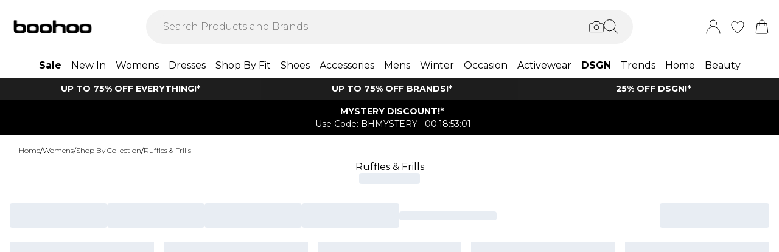

--- FILE ---
content_type: application/javascript
request_url: https://www.boohoo.com/build/_shared/chunk-YM55DF6K.js
body_size: 28692
content:
import{a as re}from"/build/_shared/chunk-BSQDS3HS.js";import{a as ae,b as oe,d as ie,h as se}from"/build/_shared/chunk-U5UBMMMZ.js";import{a as Ut}from"/build/_shared/chunk-2O65S2TH.js";import{a as Ht}from"/build/_shared/chunk-3GS3HIIW.js";import{c as ne}from"/build/_shared/chunk-INKL35EO.js";import{a as Et}from"/build/_shared/chunk-VYTXBO2I.js";import{b as ee}from"/build/_shared/chunk-H3RUKBI2.js";import{a as Kt}from"/build/_shared/chunk-Q2URHAYG.js";import{a as Vt}from"/build/_shared/chunk-62YMY6VW.js";import{c as Lt}from"/build/_shared/chunk-667YN2VS.js";import{b as Bt}from"/build/_shared/chunk-E5H5CL2X.js";import{a as It,b as Nt}from"/build/_shared/chunk-FONEQPGK.js";import{a as Gt}from"/build/_shared/chunk-QEGCJFA5.js";import{a as jt}from"/build/_shared/chunk-R6AW3BZO.js";import{c as zt}from"/build/_shared/chunk-QKJUMLAC.js";import{b as Zt,c as te,n as Qt}from"/build/_shared/chunk-25HVDPJJ.js";import{a as xt}from"/build/_shared/chunk-BOZWBMPD.js";import{a as kt}from"/build/_shared/chunk-NXXV73JV.js";import{b as Ge,c as ft}from"/build/_shared/chunk-Q3IECNXJ.js";var me=Ge((Ft,Yt)=>{(function(e,i){typeof Ft=="object"&&typeof Yt=="object"?Yt.exports=i():typeof define=="function"&&define.amd?define([],i):typeof Ft=="object"?Ft.taggstarLite=i():e.taggstarLite=i()})(Ft,function(){return function(e){var i={};function t(r){if(i[r])return i[r].exports;var n=i[r]={i:r,l:!1,exports:{}};return e[r].call(n.exports,n,n.exports,t),n.l=!0,n.exports}return t.m=e,t.c=i,t.d=function(r,n,a){t.o(r,n)||Object.defineProperty(r,n,{enumerable:!0,get:a})},t.r=function(r){typeof Symbol<"u"&&Symbol.toStringTag&&Object.defineProperty(r,Symbol.toStringTag,{value:"Module"}),Object.defineProperty(r,"__esModule",{value:!0})},t.t=function(r,n){if(1&n&&(r=t(r)),8&n||4&n&&typeof r=="object"&&r&&r.__esModule)return r;var a=Object.create(null);if(t.r(a),Object.defineProperty(a,"default",{enumerable:!0,value:r}),2&n&&typeof r!="string")for(var o in r)t.d(a,o,function(s){return r[s]}.bind(null,o));return a},t.n=function(r){var n=r&&r.__esModule?function(){return r.default}:function(){return r};return t.d(n,"a",n),n},t.o=function(r,n){return Object.prototype.hasOwnProperty.call(r,n)},t.p="",t(t.s=146)}([function(e,i,t){(function(r){var n=function(a){return a&&a.Math==Math&&a};e.exports=n(typeof globalThis=="object"&&globalThis)||n(typeof window=="object"&&window)||n(typeof self=="object"&&self)||n(typeof r=="object"&&r)||Function("return this")()}).call(this,t(98))},function(e,i,t){var r=t(0),n=t(50),a=t(6),o=t(51),s=t(58),c=t(78),u=n("wks"),l=r.Symbol,g=c?l:l&&l.withoutSetter||o;e.exports=function(f){return a(u,f)||(s&&a(l,f)?u[f]=l[f]:u[f]=g("Symbol."+f)),u[f]}},function(e,i,t){var r=t(0),n=t(16).f,a=t(12),o=t(14),s=t(48),c=t(73),u=t(54);e.exports=function(l,g){var f,v,S,P,m,w=l.target,I=l.global,M=l.stat;if(f=I?r:M?r[w]||s(w,{}):(r[w]||{}).prototype)for(v in g){if(P=g[v],S=l.noTargetGet?(m=n(f,v))&&m.value:f[v],!u(I?v:w+(M?".":"#")+v,l.forced)&&S!==void 0){if(typeof P==typeof S)continue;c(P,S)}(l.sham||S&&S.sham)&&a(P,"sham",!0),o(f,v,P,l)}}},function(e,i){e.exports=function(t){try{return!!t()}catch{return!0}}},function(e,i,t){var r=t(5);e.exports=function(n){if(!r(n))throw TypeError(String(n)+" is not an object");return n}},function(e,i){e.exports=function(t){return typeof t=="object"?t!==null:typeof t=="function"}},function(e,i){var t={}.hasOwnProperty;e.exports=function(r,n){return t.call(r,n)}},function(e,i,t){var r=t(8),n=t(71),a=t(4),o=t(20),s=Object.defineProperty;i.f=r?s:function(c,u,l){if(a(c),u=o(u,!0),a(l),n)try{return s(c,u,l)}catch{}if("get"in l||"set"in l)throw TypeError("Accessors not supported");return"value"in l&&(c[u]=l.value),c}},function(e,i,t){var r=t(3);e.exports=!r(function(){return Object.defineProperty({},1,{get:function(){return 7}})[1]!=7})},function(e,i,t){var r=t(22),n=Math.min;e.exports=function(a){return a>0?n(r(a),9007199254740991):0}},function(e,i){var t={}.toString;e.exports=function(r){return t.call(r).slice(8,-1)}},function(e,i){e.exports=function(t){if(t==null)throw TypeError("Can't call method on "+t);return t}},function(e,i,t){var r=t(8),n=t(7),a=t(19);e.exports=r?function(o,s,c){return n.f(o,s,a(1,c))}:function(o,s,c){return o[s]=c,o}},function(e,i,t){var r=t(46),n=t(11);e.exports=function(a){return r(n(a))}},function(e,i,t){var r=t(0),n=t(12),a=t(6),o=t(48),s=t(49),c=t(21),u=c.get,l=c.enforce,g=String(String).split("String");(e.exports=function(f,v,S,P){var m=!!P&&!!P.unsafe,w=!!P&&!!P.enumerable,I=!!P&&!!P.noTargetGet;typeof S=="function"&&(typeof v!="string"||a(S,"name")||n(S,"name",v),l(S).source=g.join(typeof v=="string"?v:"")),f!==r?(m?!I&&f[v]&&(w=!0):delete f[v],w?f[v]=S:n(f,v,S)):w?f[v]=S:o(v,S)})(Function.prototype,"toString",function(){return typeof this=="function"&&u(this).source||s(this)})},function(e,i,t){var r=t(11);e.exports=function(n){return Object(r(n))}},function(e,i,t){var r=t(8),n=t(70),a=t(19),o=t(13),s=t(20),c=t(6),u=t(71),l=Object.getOwnPropertyDescriptor;i.f=r?l:function(g,f){if(g=o(g),f=s(f,!0),u)try{return l(g,f)}catch{}if(c(g,f))return a(!n.f.call(g,f),g[f])}},function(e,i){e.exports=!1},function(e,i,t){var r=t(74),n=t(0),a=function(o){return typeof o=="function"?o:void 0};e.exports=function(o,s){return arguments.length<2?a(r[o])||a(n[o]):r[o]&&r[o][s]||n[o]&&n[o][s]}},function(e,i){e.exports=function(t,r){return{enumerable:!(1&t),configurable:!(2&t),writable:!(4&t),value:r}}},function(e,i,t){var r=t(5);e.exports=function(n,a){if(!r(n))return n;var o,s;if(a&&typeof(o=n.toString)=="function"&&!r(s=o.call(n))||typeof(o=n.valueOf)=="function"&&!r(s=o.call(n))||!a&&typeof(o=n.toString)=="function"&&!r(s=o.call(n)))return s;throw TypeError("Can't convert object to primitive value")}},function(e,i,t){var r,n,a,o=t(99),s=t(0),c=t(5),u=t(12),l=t(6),g=t(29),f=t(30),v=s.WeakMap;if(o){var S=new v,P=S.get,m=S.has,w=S.set;r=function(M,b){return w.call(S,M,b),b},n=function(M){return P.call(S,M)||{}},a=function(M){return m.call(S,M)}}else{var I=g("state");f[I]=!0,r=function(M,b){return u(M,I,b),b},n=function(M){return l(M,I)?M[I]:{}},a=function(M){return l(M,I)}}e.exports={set:r,get:n,has:a,enforce:function(M){return a(M)?n(M):r(M,{})},getterFor:function(M){return function(b){var E;if(!c(b)||(E=n(b)).type!==M)throw TypeError("Incompatible receiver, "+M+" required");return E}}}},function(e,i){var t=Math.ceil,r=Math.floor;e.exports=function(n){return isNaN(n=+n)?0:(n>0?r:t)(n)}},function(e,i,t){var r=t(10);e.exports=Array.isArray||function(n){return r(n)=="Array"}},function(e,i,t){var r=t(3),n=t(1),a=t(59),o=n("species");e.exports=function(s){return a>=51||!r(function(){var c=[];return(c.constructor={})[o]=function(){return{foo:1}},c[s](Boolean).foo!==1})}},function(e,i,t){var r=t(8),n=t(3),a=t(6),o=Object.defineProperty,s={},c=function(u){throw u};e.exports=function(u,l){if(a(s,u))return s[u];l||(l={});var g=[][u],f=!!a(l,"ACCESSORS")&&l.ACCESSORS,v=a(l,0)?l[0]:c,S=a(l,1)?l[1]:void 0;return s[u]=!!g&&!n(function(){if(f&&!r)return!0;var P={length:-1};f?o(P,1,{enumerable:!0,get:c}):P[1]=1,g.call(P,v,S)})}},function(e,i){e.exports={}},function(e,i,t){"use strict";var r=t(35),n=t(89),a=t(4),o=t(11),s=t(84),c=t(65),u=t(9),l=t(37),g=t(36),f=t(3),v=[].push,S=Math.min,P=!f(function(){return!RegExp(4294967295,"y")});r("split",2,function(m,w,I){var M;return M="abbc".split(/(b)*/)[1]=="c"||"test".split(/(?:)/,-1).length!=4||"ab".split(/(?:ab)*/).length!=2||".".split(/(.?)(.?)/).length!=4||".".split(/()()/).length>1||"".split(/.?/).length?function(b,E){var D=String(o(this)),A=E===void 0?4294967295:E>>>0;if(A===0)return[];if(b===void 0)return[D];if(!n(b))return w.call(D,b,A);for(var T,h,B,F=[],U=(b.ignoreCase?"i":"")+(b.multiline?"m":"")+(b.unicode?"u":"")+(b.sticky?"y":""),W=0,Q=new RegExp(b.source,U+"g");(T=g.call(Q,D))&&!((h=Q.lastIndex)>W&&(F.push(D.slice(W,T.index)),T.length>1&&T.index<D.length&&v.apply(F,T.slice(1)),B=T[0].length,W=h,F.length>=A));)Q.lastIndex===T.index&&Q.lastIndex++;return W===D.length?!B&&Q.test("")||F.push(""):F.push(D.slice(W)),F.length>A?F.slice(0,A):F}:"0".split(void 0,0).length?function(b,E){return b===void 0&&E===0?[]:w.call(this,b,E)}:w,[function(b,E){var D=o(this),A=b?.[m];return A!==void 0?A.call(b,D,E):M.call(String(D),b,E)},function(b,E){var D=I(M,b,this,E,M!==w);if(D.done)return D.value;var A=a(b),T=String(this),h=s(A,RegExp),B=A.unicode,F=(A.ignoreCase?"i":"")+(A.multiline?"m":"")+(A.unicode?"u":"")+(P?"y":"g"),U=new h(P?A:"^(?:"+A.source+")",F),W=E===void 0?4294967295:E>>>0;if(W===0)return[];if(T.length===0)return l(U,T)===null?[T]:[];for(var Q=0,H=0,J=[];H<T.length;){U.lastIndex=P?H:0;var V,Z=l(U,P?T:T.slice(H));if(Z===null||(V=S(u(U.lastIndex+(P?0:H)),T.length))===Q)H=c(T,H,B);else{if(J.push(T.slice(Q,H)),J.length===W)return J;for(var tt=1;tt<=Z.length-1;tt++)if(J.push(Z[tt]),J.length===W)return J;H=Q=V}}return J.push(T.slice(Q)),J}]},!P)},function(e,i,t){"use strict";var r=t(2),n=t(76).indexOf,a=t(81),o=t(25),s=[].indexOf,c=!!s&&1/[1].indexOf(1,-0)<0,u=a("indexOf"),l=o("indexOf",{ACCESSORS:!0,1:0});r({target:"Array",proto:!0,forced:c||!u||!l},{indexOf:function(g){return c?s.apply(this,arguments)||0:n(this,g,arguments.length>1?arguments[1]:void 0)}})},function(e,i,t){var r=t(50),n=t(51),a=r("keys");e.exports=function(o){return a[o]||(a[o]=n(o))}},function(e,i){e.exports={}},function(e,i,t){var r=t(75),n=t(53).concat("length","prototype");i.f=Object.getOwnPropertyNames||function(a){return r(a,n)}},function(e,i){e.exports=function(t){if(typeof t!="function")throw TypeError(String(t)+" is not a function");return t}},function(e,i,t){var r=t(62),n=t(14),a=t(101);r||n(Object.prototype,"toString",a,{unsafe:!0})},function(e,i,t){var r=t(7).f,n=t(6),a=t(1)("toStringTag");e.exports=function(o,s,c){o&&!n(o=c?o:o.prototype,a)&&r(o,a,{configurable:!0,value:s})}},function(e,i,t){"use strict";t(115);var r=t(14),n=t(3),a=t(1),o=t(36),s=t(12),c=a("species"),u=!n(function(){var S=/./;return S.exec=function(){var P=[];return P.groups={a:"7"},P},"".replace(S,"$<a>")!=="7"}),l="a".replace(/./,"$0")==="$0",g=a("replace"),f=!!/./[g]&&/./[g]("a","$0")==="",v=!n(function(){var S=/(?:)/,P=S.exec;S.exec=function(){return P.apply(this,arguments)};var m="ab".split(S);return m.length!==2||m[0]!=="a"||m[1]!=="b"});e.exports=function(S,P,m,w){var I=a(S),M=!n(function(){var h={};return h[I]=function(){return 7},""[S](h)!=7}),b=M&&!n(function(){var h=!1,B=/a/;return S==="split"&&((B={}).constructor={},B.constructor[c]=function(){return B},B.flags="",B[I]=/./[I]),B.exec=function(){return h=!0,null},B[I](""),!h});if(!M||!b||S==="replace"&&(!u||!l||f)||S==="split"&&!v){var E=/./[I],D=m(I,""[S],function(h,B,F,U,W){return B.exec===o?M&&!W?{done:!0,value:E.call(B,F,U)}:{done:!0,value:h.call(F,B,U)}:{done:!1}},{REPLACE_KEEPS_$0:l,REGEXP_REPLACE_SUBSTITUTES_UNDEFINED_CAPTURE:f}),A=D[0],T=D[1];r(String.prototype,S,A),r(RegExp.prototype,I,P==2?function(h,B){return T.call(h,this,B)}:function(h){return T.call(h,this)})}w&&s(RegExp.prototype[I],"sham",!0)}},function(e,i,t){"use strict";var r,n,a=t(116),o=t(117),s=RegExp.prototype.exec,c=String.prototype.replace,u=s,l=(r=/a/,n=/b*/g,s.call(r,"a"),s.call(n,"a"),r.lastIndex!==0||n.lastIndex!==0),g=o.UNSUPPORTED_Y||o.BROKEN_CARET,f=/()??/.exec("")[1]!==void 0;(l||f||g)&&(u=function(v){var S,P,m,w,I=this,M=g&&I.sticky,b=a.call(I),E=I.source,D=0,A=v;return M&&((b=b.replace("y","")).indexOf("g")===-1&&(b+="g"),A=String(v).slice(I.lastIndex),I.lastIndex>0&&(!I.multiline||I.multiline&&v[I.lastIndex-1]!==`
`)&&(E="(?: "+E+")",A=" "+A,D++),P=new RegExp("^(?:"+E+")",b)),f&&(P=new RegExp("^"+E+"$(?!\\s)",b)),l&&(S=I.lastIndex),m=s.call(M?P:I,A),M?m?(m.input=m.input.slice(D),m[0]=m[0].slice(D),m.index=I.lastIndex,I.lastIndex+=m[0].length):I.lastIndex=0:l&&m&&(I.lastIndex=I.global?m.index+m[0].length:S),f&&m&&m.length>1&&c.call(m[0],P,function(){for(w=1;w<arguments.length-2;w++)arguments[w]===void 0&&(m[w]=void 0)}),m}),e.exports=u},function(e,i,t){var r=t(10),n=t(36);e.exports=function(a,o){var s=a.exec;if(typeof s=="function"){var c=s.call(a,o);if(typeof c!="object")throw TypeError("RegExp exec method returned something other than an Object or null");return c}if(r(a)!=="RegExp")throw TypeError("RegExp#exec called on incompatible receiver");return n.call(a,o)}},function(e,i,t){"use strict";var r=t(2),n=t(39).trim;r({target:"String",proto:!0,forced:t(122)("trim")},{trim:function(){return n(this)}})},function(e,i,t){var r=t(11),n="["+t(40)+"]",a=RegExp("^"+n+n+"*"),o=RegExp(n+n+"*$"),s=function(c){return function(u){var l=String(r(u));return 1&c&&(l=l.replace(a,"")),2&c&&(l=l.replace(o,"")),l}};e.exports={start:s(1),end:s(2),trim:s(3)}},function(e,i){e.exports=`	
\v\f\r \xA0\u1680\u2000\u2001\u2002\u2003\u2004\u2005\u2006\u2007\u2008\u2009\u200A\u202F\u205F\u3000\u2028\u2029\uFEFF`},function(e,i,t){"use strict";var r=t(2),n=t(3),a=t(23),o=t(5),s=t(15),c=t(9),u=t(61),l=t(57),g=t(24),f=t(1),v=t(59),S=f("isConcatSpreadable"),P=v>=51||!n(function(){var I=[];return I[S]=!1,I.concat()[0]!==I}),m=g("concat"),w=function(I){if(!o(I))return!1;var M=I[S];return M!==void 0?!!M:a(I)};r({target:"Array",proto:!0,forced:!P||!m},{concat:function(I){var M,b,E,D,A,T=s(this),h=l(T,0),B=0;for(M=-1,E=arguments.length;M<E;M++)if(A=M===-1?T:arguments[M],w(A)){if(B+(D=c(A.length))>9007199254740991)throw TypeError("Maximum allowed index exceeded");for(b=0;b<D;b++,B++)b in A&&u(h,B,A[b])}else{if(B>=9007199254740991)throw TypeError("Maximum allowed index exceeded");u(h,B++,A)}return h.length=B,h}})},function(e,i,t){"use strict";var r=t(8),n=t(0),a=t(54),o=t(14),s=t(6),c=t(10),u=t(126),l=t(20),g=t(3),f=t(43),v=t(31).f,S=t(16).f,P=t(7).f,m=t(39).trim,w=n.Number,I=w.prototype,M=c(f(I))=="Number",b=function(h){var B,F,U,W,Q,H,J,V,Z=l(h,!1);if(typeof Z=="string"&&Z.length>2){if((B=(Z=m(Z)).charCodeAt(0))===43||B===45){if((F=Z.charCodeAt(2))===88||F===120)return NaN}else if(B===48){switch(Z.charCodeAt(1)){case 66:case 98:U=2,W=49;break;case 79:case 111:U=8,W=55;break;default:return+Z}for(H=(Q=Z.slice(2)).length,J=0;J<H;J++)if((V=Q.charCodeAt(J))<48||V>W)return NaN;return parseInt(Q,U)}}return+Z};if(a("Number",!w(" 0o1")||!w("0b1")||w("+0x1"))){for(var E,D=function(h){var B=arguments.length<1?0:h,F=this;return F instanceof D&&(M?g(function(){I.valueOf.call(F)}):c(F)!="Number")?u(new w(b(B)),F,D):b(B)},A=r?v(w):"MAX_VALUE,MIN_VALUE,NaN,NEGATIVE_INFINITY,POSITIVE_INFINITY,EPSILON,isFinite,isInteger,isNaN,isSafeInteger,MAX_SAFE_INTEGER,MIN_SAFE_INTEGER,parseFloat,parseInt,isInteger".split(","),T=0;A.length>T;T++)s(w,E=A[T])&&!s(D,E)&&P(D,E,S(w,E));D.prototype=I,I.constructor=D,o(n,"Number",D)}},function(e,i,t){var r,n=t(4),a=t(128),o=t(53),s=t(30),c=t(86),u=t(47),l=t(29),g=l("IE_PROTO"),f=function(){},v=function(P){return"<script>"+P+"<\/script>"},S=function(){try{r=document.domain&&new ActiveXObject("htmlfile")}catch{}var P,m;S=r?function(I){I.write(v("")),I.close();var M=I.parentWindow.Object;return I=null,M}(r):((m=u("iframe")).style.display="none",c.appendChild(m),m.src=String("javascript:"),(P=m.contentWindow.document).open(),P.write(v("document.F=Object")),P.close(),P.F);for(var w=o.length;w--;)delete S.prototype[o[w]];return S()};s[g]=!0,e.exports=Object.create||function(P,m){var w;return P!==null?(f.prototype=n(P),w=new f,f.prototype=null,w[g]=P):w=S(),m===void 0?w:a(w,m)}},function(e,i,t){t(2)({target:"Number",stat:!0},{isNaN:function(r){return r!=r}})},function(e,i,t){var r=t(144),n=t(145);e.exports=function(a,o,s){var c=o&&s||0;typeof a=="string"&&(o=a==="binary"?new Array(16):null,a=null);var u=(a=a||{}).random||(a.rng||r)();if(u[6]=15&u[6]|64,u[8]=63&u[8]|128,o)for(var l=0;l<16;++l)o[c+l]=u[l];return o||n(u)}},function(e,i,t){var r=t(3),n=t(10),a="".split;e.exports=r(function(){return!Object("z").propertyIsEnumerable(0)})?function(o){return n(o)=="String"?a.call(o,""):Object(o)}:Object},function(e,i,t){var r=t(0),n=t(5),a=r.document,o=n(a)&&n(a.createElement);e.exports=function(s){return o?a.createElement(s):{}}},function(e,i,t){var r=t(0),n=t(12);e.exports=function(a,o){try{n(r,a,o)}catch{r[a]=o}return o}},function(e,i,t){var r=t(72),n=Function.toString;typeof r.inspectSource!="function"&&(r.inspectSource=function(a){return n.call(a)}),e.exports=r.inspectSource},function(e,i,t){var r=t(17),n=t(72);(e.exports=function(a,o){return n[a]||(n[a]=o!==void 0?o:{})})("versions",[]).push({version:"3.6.4",mode:r?"pure":"global",copyright:"\xA9 2020 Denis Pushkarev (zloirock.ru)"})},function(e,i){var t=0,r=Math.random();e.exports=function(n){return"Symbol("+String(n===void 0?"":n)+")_"+(++t+r).toString(36)}},function(e,i,t){var r=t(22),n=Math.max,a=Math.min;e.exports=function(o,s){var c=r(o);return c<0?n(c+s,0):a(c,s)}},function(e,i){e.exports=["constructor","hasOwnProperty","isPrototypeOf","propertyIsEnumerable","toLocaleString","toString","valueOf"]},function(e,i,t){var r=t(3),n=/#|\.prototype\./,a=function(l,g){var f=s[o(l)];return f==u||f!=c&&(typeof g=="function"?r(g):!!g)},o=a.normalize=function(l){return String(l).replace(n,".").toLowerCase()},s=a.data={},c=a.NATIVE="N",u=a.POLYFILL="P";e.exports=a},function(e,i,t){var r=t(56),n=t(46),a=t(15),o=t(9),s=t(57),c=[].push,u=function(l){var g=l==1,f=l==2,v=l==3,S=l==4,P=l==6,m=l==5||P;return function(w,I,M,b){for(var E,D,A=a(w),T=n(A),h=r(I,M,3),B=o(T.length),F=0,U=b||s,W=g?U(w,B):f?U(w,0):void 0;B>F;F++)if((m||F in T)&&(D=h(E=T[F],F,A),l)){if(g)W[F]=D;else if(D)switch(l){case 3:return!0;case 5:return E;case 6:return F;case 2:c.call(W,E)}else if(S)return!1}return P?-1:v||S?S:W}};e.exports={forEach:u(0),map:u(1),filter:u(2),some:u(3),every:u(4),find:u(5),findIndex:u(6)}},function(e,i,t){var r=t(32);e.exports=function(n,a,o){if(r(n),a===void 0)return n;switch(o){case 0:return function(){return n.call(a)};case 1:return function(s){return n.call(a,s)};case 2:return function(s,c){return n.call(a,s,c)};case 3:return function(s,c,u){return n.call(a,s,c,u)}}return function(){return n.apply(a,arguments)}}},function(e,i,t){var r=t(5),n=t(23),a=t(1)("species");e.exports=function(o,s){var c;return n(o)&&(typeof(c=o.constructor)!="function"||c!==Array&&!n(c.prototype)?r(c)&&(c=c[a])===null&&(c=void 0):c=void 0),new(c===void 0?Array:c)(s===0?0:s)}},function(e,i,t){var r=t(3);e.exports=!!Object.getOwnPropertySymbols&&!r(function(){return!String(Symbol())})},function(e,i,t){var r,n,a=t(0),o=t(79),s=a.process,c=s&&s.versions,u=c&&c.v8;u?n=(r=u.split("."))[0]+r[1]:o&&(!(r=o.match(/Edge\/(\d+)/))||r[1]>=74)&&(r=o.match(/Chrome\/(\d+)/))&&(n=r[1]),e.exports=n&&+n},function(e,i,t){"use strict";var r=t(2),n=t(5),a=t(23),o=t(52),s=t(9),c=t(13),u=t(61),l=t(1),g=t(24),f=t(25),v=g("slice"),S=f("slice",{ACCESSORS:!0,0:0,1:2}),P=l("species"),m=[].slice,w=Math.max;r({target:"Array",proto:!0,forced:!v||!S},{slice:function(I,M){var b,E,D,A=c(this),T=s(A.length),h=o(I,T),B=o(M===void 0?T:M,T);if(a(A)&&(typeof(b=A.constructor)!="function"||b!==Array&&!a(b.prototype)?n(b)&&(b=b[P])===null&&(b=void 0):b=void 0,b===Array||b===void 0))return m.call(A,h,B);for(E=new(b===void 0?Array:b)(w(B-h,0)),D=0;h<B;h++,D++)h in A&&u(E,D,A[h]);return E.length=D,E}})},function(e,i,t){"use strict";var r=t(20),n=t(7),a=t(19);e.exports=function(o,s,c){var u=r(s);u in o?n.f(o,u,a(0,c)):o[u]=c}},function(e,i,t){var r={};r[t(1)("toStringTag")]="z",e.exports=String(r)==="[object z]"},function(e,i,t){"use strict";var r,n,a,o,s=t(2),c=t(17),u=t(0),l=t(18),g=t(102),f=t(14),v=t(103),S=t(34),P=t(104),m=t(5),w=t(32),I=t(105),M=t(10),b=t(49),E=t(106),D=t(110),A=t(84),T=t(85).set,h=t(111),B=t(112),F=t(113),U=t(88),W=t(114),Q=t(21),H=t(54),J=t(1),V=t(59),Z=J("species"),tt="Promise",ot=Q.get,ct=Q.set,St=Q.getterFor(tt),K=g,dt=u.TypeError,it=u.document,ut=u.process,st=l("fetch"),et=U.f,ht=et,vt=M(ut)=="process",mt=!!(it&&it.createEvent&&u.dispatchEvent),bt=H(tt,function(){if(b(K)===String(K)&&(V===66||!vt&&typeof PromiseRejectionEvent!="function")||c&&!K.prototype.finally)return!0;if(V>=51&&/native code/.test(K))return!1;var O=K.resolve(1),k=function(G){G(function(){},function(){})};return(O.constructor={})[Z]=k,!(O.then(function(){})instanceof k)}),d=bt||!D(function(O){K.all(O).catch(function(){})}),p=function(O){var k;return!(!m(O)||typeof(k=O.then)!="function")&&k},y=function(O,k,G){if(!k.notified){k.notified=!0;var Y=k.reactions;h(function(){for(var rt=k.value,lt=k.state==1,nt=0;Y.length>nt;){var L,$,z,X=Y[nt++],at=lt?X.ok:X.fail,At=X.resolve,Tt=X.reject,Mt=X.domain;try{at?(lt||(k.rejection===2&&q(O,k),k.rejection=1),at===!0?L=rt:(Mt&&Mt.enter(),L=at(rt),Mt&&(Mt.exit(),z=!0)),L===X.promise?Tt(dt("Promise-chain cycle")):($=p(L))?$.call(L,At,Tt):At(L)):Tt(rt)}catch(Ve){Mt&&!z&&Mt.exit(),Tt(Ve)}}k.reactions=[],k.notified=!1,G&&!k.rejection&&x(O,k)})}},C=function(O,k,G){var Y,rt;mt?((Y=it.createEvent("Event")).promise=k,Y.reason=G,Y.initEvent(O,!1,!0),u.dispatchEvent(Y)):Y={promise:k,reason:G},(rt=u["on"+O])?rt(Y):O==="unhandledrejection"&&F("Unhandled promise rejection",G)},x=function(O,k){T.call(u,function(){var G,Y=k.value;if(_(k)&&(G=W(function(){vt?ut.emit("unhandledRejection",Y,O):C("unhandledrejection",O,Y)}),k.rejection=vt||_(k)?2:1,G.error))throw G.value})},_=function(O){return O.rejection!==1&&!O.parent},q=function(O,k){T.call(u,function(){vt?ut.emit("rejectionHandled",O):C("rejectionhandled",O,k.value)})},R=function(O,k,G,Y){return function(rt){O(k,G,rt,Y)}},j=function(O,k,G,Y){k.done||(k.done=!0,Y&&(k=Y),k.value=G,k.state=2,y(O,k,!0))},N=function(O,k,G,Y){if(!k.done){k.done=!0,Y&&(k=Y);try{if(O===G)throw dt("Promise can't be resolved itself");var rt=p(G);rt?h(function(){var lt={done:!1};try{rt.call(G,R(N,O,lt,k),R(j,O,lt,k))}catch(nt){j(O,lt,nt,k)}}):(k.value=G,k.state=1,y(O,k,!1))}catch(lt){j(O,{done:!1},lt,k)}}};bt&&(K=function(O){I(this,K,tt),w(O),r.call(this);var k=ot(this);try{O(R(N,this,k),R(j,this,k))}catch(G){j(this,k,G)}},(r=function(O){ct(this,{type:tt,done:!1,notified:!1,parent:!1,reactions:[],rejection:!1,state:0,value:void 0})}).prototype=v(K.prototype,{then:function(O,k){var G=St(this),Y=et(A(this,K));return Y.ok=typeof O!="function"||O,Y.fail=typeof k=="function"&&k,Y.domain=vt?ut.domain:void 0,G.parent=!0,G.reactions.push(Y),G.state!=0&&y(this,G,!1),Y.promise},catch:function(O){return this.then(void 0,O)}}),n=function(){var O=new r,k=ot(O);this.promise=O,this.resolve=R(N,O,k),this.reject=R(j,O,k)},U.f=et=function(O){return O===K||O===a?new n(O):ht(O)},c||typeof g!="function"||(o=g.prototype.then,f(g.prototype,"then",function(O,k){var G=this;return new K(function(Y,rt){o.call(G,Y,rt)}).then(O,k)},{unsafe:!0}),typeof st=="function"&&s({global:!0,enumerable:!0,forced:!0},{fetch:function(O){return B(K,st.apply(u,arguments))}}))),s({global:!0,wrap:!0,forced:bt},{Promise:K}),S(K,tt,!1,!0),P(tt),a=l(tt),s({target:tt,stat:!0,forced:bt},{reject:function(O){var k=et(this);return k.reject.call(void 0,O),k.promise}}),s({target:tt,stat:!0,forced:c||bt},{resolve:function(O){return B(c&&this===a?K:this,O)}}),s({target:tt,stat:!0,forced:d},{all:function(O){var k=this,G=et(k),Y=G.resolve,rt=G.reject,lt=W(function(){var nt=w(k.resolve),L=[],$=0,z=1;E(O,function(X){var at=$++,At=!1;L.push(void 0),z++,nt.call(k,X).then(function(Tt){At||(At=!0,L[at]=Tt,--z||Y(L))},rt)}),--z||Y(L)});return lt.error&&rt(lt.value),G.promise},race:function(O){var k=this,G=et(k),Y=G.reject,rt=W(function(){var lt=w(k.resolve);E(O,function(nt){lt.call(k,nt).then(G.resolve,Y)})});return rt.error&&Y(rt.value),G.promise}})},function(e,i,t){"use strict";var r=t(35),n=t(4),a=t(11),o=t(118),s=t(37);r("search",1,function(c,u,l){return[function(g){var f=a(this),v=g?.[c];return v!==void 0?v.call(g,f):new RegExp(g)[c](String(f))},function(g){var f=l(u,g,this);if(f.done)return f.value;var v=n(g),S=String(this),P=v.lastIndex;o(P,0)||(v.lastIndex=0);var m=s(v,S);return o(v.lastIndex,P)||(v.lastIndex=P),m===null?-1:m.index}]})},function(e,i,t){"use strict";var r=t(90).charAt;e.exports=function(n,a,o){return a+(o?r(n,a).length:1)}},function(e,i,t){var r=t(75),n=t(53);e.exports=Object.keys||function(a){return r(a,n)}},function(e,i,t){var r=t(2),n=t(129);r({target:"Number",stat:!0,forced:Number.parseFloat!=n},{parseFloat:n})},function(e,i,t){"use strict";var r=t(35),n=t(4),a=t(15),o=t(9),s=t(22),c=t(11),u=t(65),l=t(37),g=Math.max,f=Math.min,v=Math.floor,S=/\$([$&'`]|\d\d?|<[^>]*>)/g,P=/\$([$&'`]|\d\d?)/g;r("replace",2,function(m,w,I,M){var b=M.REGEXP_REPLACE_SUBSTITUTES_UNDEFINED_CAPTURE,E=M.REPLACE_KEEPS_$0,D=b?"$":"$0";return[function(T,h){var B=c(this),F=T?.[m];return F!==void 0?F.call(T,B,h):w.call(String(B),T,h)},function(T,h){if(!b&&E||typeof h=="string"&&h.indexOf(D)===-1){var B=I(w,T,this,h);if(B.done)return B.value}var F=n(T),U=String(this),W=typeof h=="function";W||(h=String(h));var Q=F.global;if(Q){var H=F.unicode;F.lastIndex=0}for(var J=[];;){var V=l(F,U);if(V===null||(J.push(V),!Q))break;String(V[0])===""&&(F.lastIndex=u(U,o(F.lastIndex),H))}for(var Z,tt="",ot=0,ct=0;ct<J.length;ct++){V=J[ct];for(var St=String(V[0]),K=g(f(s(V.index),U.length),0),dt=[],it=1;it<V.length;it++)dt.push((Z=V[it])===void 0?Z:String(Z));var ut=V.groups;if(W){var st=[St].concat(dt,K,U);ut!==void 0&&st.push(ut);var et=String(h.apply(void 0,st))}else et=A(St,U,K,dt,ut,h);K>=ot&&(tt+=U.slice(ot,K)+et,ot=K+St.length)}return tt+U.slice(ot)}];function A(T,h,B,F,U,W){var Q=B+T.length,H=F.length,J=P;return U!==void 0&&(U=a(U),J=S),w.call(W,J,function(V,Z){var tt;switch(Z.charAt(0)){case"$":return"$";case"&":return T;case"`":return h.slice(0,B);case"'":return h.slice(Q);case"<":tt=U[Z.slice(1,-1)];break;default:var ot=+Z;if(ot===0)return V;if(ot>H){var ct=v(ot/10);return ct===0?V:ct<=H?F[ct-1]===void 0?Z.charAt(1):F[ct-1]+Z.charAt(1):V}tt=F[ot-1]}return tt===void 0?"":tt})}})},function(e,i,t){"use strict";var r=t(2),n=t(55).filter,a=t(24),o=t(25),s=a("filter"),c=o("filter");r({target:"Array",proto:!0,forced:!s||!c},{filter:function(u){return n(this,u,arguments.length>1?arguments[1]:void 0)}})},function(e,i,t){"use strict";var r={}.propertyIsEnumerable,n=Object.getOwnPropertyDescriptor,a=n&&!r.call({1:2},1);i.f=a?function(o){var s=n(this,o);return!!s&&s.enumerable}:r},function(e,i,t){var r=t(8),n=t(3),a=t(47);e.exports=!r&&!n(function(){return Object.defineProperty(a("div"),"a",{get:function(){return 7}}).a!=7})},function(e,i,t){var r=t(0),n=t(48),a=r["__core-js_shared__"]||n("__core-js_shared__",{});e.exports=a},function(e,i,t){var r=t(6),n=t(100),a=t(16),o=t(7);e.exports=function(s,c){for(var u=n(c),l=o.f,g=a.f,f=0;f<u.length;f++){var v=u[f];r(s,v)||l(s,v,g(c,v))}}},function(e,i,t){var r=t(0);e.exports=r},function(e,i,t){var r=t(6),n=t(13),a=t(76).indexOf,o=t(30);e.exports=function(s,c){var u,l=n(s),g=0,f=[];for(u in l)!r(o,u)&&r(l,u)&&f.push(u);for(;c.length>g;)r(l,u=c[g++])&&(~a(f,u)||f.push(u));return f}},function(e,i,t){var r=t(13),n=t(9),a=t(52),o=function(s){return function(c,u,l){var g,f=r(c),v=n(f.length),S=a(l,v);if(s&&u!=u){for(;v>S;)if((g=f[S++])!=g)return!0}else for(;v>S;S++)if((s||S in f)&&f[S]===u)return s||S||0;return!s&&-1}};e.exports={includes:o(!0),indexOf:o(!1)}},function(e,i){i.f=Object.getOwnPropertySymbols},function(e,i,t){var r=t(58);e.exports=r&&!Symbol.sham&&typeof Symbol.iterator=="symbol"},function(e,i,t){var r=t(18);e.exports=r("navigator","userAgent")||""},function(e,i,t){"use strict";var r=t(2),n=t(46),a=t(13),o=t(81),s=[].join,c=n!=Object,u=o("join",",");r({target:"Array",proto:!0,forced:c||!u},{join:function(l){return s.call(a(this),l===void 0?",":l)}})},function(e,i,t){"use strict";var r=t(3);e.exports=function(n,a){var o=[][n];return!!o&&r(function(){o.call(null,a||function(){throw 1},1)})}},function(e,i,t){var r=t(8),n=t(7).f,a=Function.prototype,o=a.toString,s=/^\s*function ([^ (]*)/;!r||"name"in a||n(a,"name",{configurable:!0,get:function(){try{return o.call(this).match(s)[1]}catch{return""}}})},function(e,i,t){var r=t(62),n=t(10),a=t(1)("toStringTag"),o=n(function(){return arguments}())=="Arguments";e.exports=r?n:function(s){var c,u,l;return s===void 0?"Undefined":s===null?"Null":typeof(u=function(g,f){try{return g[f]}catch{}}(c=Object(s),a))=="string"?u:o?n(c):(l=n(c))=="Object"&&typeof c.callee=="function"?"Arguments":l}},function(e,i,t){var r=t(4),n=t(32),a=t(1)("species");e.exports=function(o,s){var c,u=r(o).constructor;return u===void 0||(c=r(u)[a])==null?s:n(c)}},function(e,i,t){var r,n,a,o=t(0),s=t(3),c=t(10),u=t(56),l=t(86),g=t(47),f=t(87),v=o.location,S=o.setImmediate,P=o.clearImmediate,m=o.process,w=o.MessageChannel,I=o.Dispatch,M=0,b={},E=function(h){if(b.hasOwnProperty(h)){var B=b[h];delete b[h],B()}},D=function(h){return function(){E(h)}},A=function(h){E(h.data)},T=function(h){o.postMessage(h+"",v.protocol+"//"+v.host)};S&&P||(S=function(h){for(var B=[],F=1;arguments.length>F;)B.push(arguments[F++]);return b[++M]=function(){(typeof h=="function"?h:Function(h)).apply(void 0,B)},r(M),M},P=function(h){delete b[h]},c(m)=="process"?r=function(h){m.nextTick(D(h))}:I&&I.now?r=function(h){I.now(D(h))}:w&&!f?(a=(n=new w).port2,n.port1.onmessage=A,r=u(a.postMessage,a,1)):!o.addEventListener||typeof postMessage!="function"||o.importScripts||s(T)?r="onreadystatechange"in g("script")?function(h){l.appendChild(g("script")).onreadystatechange=function(){l.removeChild(this),E(h)}}:function(h){setTimeout(D(h),0)}:(r=T,o.addEventListener("message",A,!1))),e.exports={set:S,clear:P}},function(e,i,t){var r=t(18);e.exports=r("document","documentElement")},function(e,i,t){var r=t(79);e.exports=/(iphone|ipod|ipad).*applewebkit/i.test(r)},function(e,i,t){"use strict";var r=t(32),n=function(a){var o,s;this.promise=new a(function(c,u){if(o!==void 0||s!==void 0)throw TypeError("Bad Promise constructor");o=c,s=u}),this.resolve=r(o),this.reject=r(s)};e.exports.f=function(a){return new n(a)}},function(e,i,t){var r=t(5),n=t(10),a=t(1)("match");e.exports=function(o){var s;return r(o)&&((s=o[a])!==void 0?!!s:n(o)=="RegExp")}},function(e,i,t){var r=t(22),n=t(11),a=function(o){return function(s,c){var u,l,g=String(n(s)),f=r(c),v=g.length;return f<0||f>=v?o?"":void 0:(u=g.charCodeAt(f))<55296||u>56319||f+1===v||(l=g.charCodeAt(f+1))<56320||l>57343?o?g.charAt(f):u:o?g.slice(f,f+2):l-56320+(u-55296<<10)+65536}};e.exports={codeAt:a(!1),charAt:a(!0)}},function(e,i,t){var r=t(4),n=t(127);e.exports=Object.setPrototypeOf||("__proto__"in{}?function(){var a,o=!1,s={};try{(a=Object.getOwnPropertyDescriptor(Object.prototype,"__proto__").set).call(s,[]),o=s instanceof Array}catch{}return function(c,u){return r(c),n(u),o?a.call(c,u):c.__proto__=u,c}}():void 0)},function(e,i,t){var r=t(1);i.f=r},function(e,i,t){var r=t(74),n=t(6),a=t(92),o=t(7).f;e.exports=function(s){var c=r.Symbol||(r.Symbol={});n(c,s)||o(c,s,{value:a.f(s)})}},function(e,i,t){"use strict";var r=t(13),n=t(135),a=t(26),o=t(21),s=t(95),c=o.set,u=o.getterFor("Array Iterator");e.exports=s(Array,"Array",function(l,g){c(this,{type:"Array Iterator",target:r(l),index:0,kind:g})},function(){var l=u(this),g=l.target,f=l.kind,v=l.index++;return!g||v>=g.length?(l.target=void 0,{value:void 0,done:!0}):f=="keys"?{value:v,done:!1}:f=="values"?{value:g[v],done:!1}:{value:[v,g[v]],done:!1}},"values"),a.Arguments=a.Array,n("keys"),n("values"),n("entries")},function(e,i,t){"use strict";var r=t(2),n=t(136),a=t(97),o=t(91),s=t(34),c=t(12),u=t(14),l=t(1),g=t(17),f=t(26),v=t(96),S=v.IteratorPrototype,P=v.BUGGY_SAFARI_ITERATORS,m=l("iterator"),w=function(){return this};e.exports=function(I,M,b,E,D,A,T){n(b,M,E);var h,B,F,U=function(tt){if(tt===D&&V)return V;if(!P&&tt in H)return H[tt];switch(tt){case"keys":case"values":case"entries":return function(){return new b(this,tt)}}return function(){return new b(this)}},W=M+" Iterator",Q=!1,H=I.prototype,J=H[m]||H["@@iterator"]||D&&H[D],V=!P&&J||U(D),Z=M=="Array"&&H.entries||J;if(Z&&(h=a(Z.call(new I)),S!==Object.prototype&&h.next&&(g||a(h)===S||(o?o(h,S):typeof h[m]!="function"&&c(h,m,w)),s(h,W,!0,!0),g&&(f[W]=w))),D=="values"&&J&&J.name!=="values"&&(Q=!0,V=function(){return J.call(this)}),g&&!T||H[m]===V||c(H,m,V),f[M]=V,D)if(B={values:U("values"),keys:A?V:U("keys"),entries:U("entries")},T)for(F in B)!P&&!Q&&F in H||u(H,F,B[F]);else r({target:M,proto:!0,forced:P||Q},B);return B}},function(e,i,t){"use strict";var r,n,a,o=t(97),s=t(12),c=t(6),u=t(1),l=t(17),g=u("iterator"),f=!1;[].keys&&("next"in(a=[].keys())?(n=o(o(a)))!==Object.prototype&&(r=n):f=!0),r==null&&(r={}),l||c(r,g)||s(r,g,function(){return this}),e.exports={IteratorPrototype:r,BUGGY_SAFARI_ITERATORS:f}},function(e,i,t){var r=t(6),n=t(15),a=t(29),o=t(137),s=a("IE_PROTO"),c=Object.prototype;e.exports=o?Object.getPrototypeOf:function(u){return u=n(u),r(u,s)?u[s]:typeof u.constructor=="function"&&u instanceof u.constructor?u.constructor.prototype:u instanceof Object?c:null}},function(e,i){var t;t=function(){return this}();try{t=t||new Function("return this")()}catch{typeof window=="object"&&(t=window)}e.exports=t},function(e,i,t){var r=t(0),n=t(49),a=r.WeakMap;e.exports=typeof a=="function"&&/native code/.test(n(a))},function(e,i,t){var r=t(18),n=t(31),a=t(77),o=t(4);e.exports=r("Reflect","ownKeys")||function(s){var c=n.f(o(s)),u=a.f;return u?c.concat(u(s)):c}},function(e,i,t){"use strict";var r=t(62),n=t(83);e.exports=r?{}.toString:function(){return"[object "+n(this)+"]"}},function(e,i,t){var r=t(0);e.exports=r.Promise},function(e,i,t){var r=t(14);e.exports=function(n,a,o){for(var s in a)r(n,s,a[s],o);return n}},function(e,i,t){"use strict";var r=t(18),n=t(7),a=t(1),o=t(8),s=a("species");e.exports=function(c){var u=r(c),l=n.f;o&&u&&!u[s]&&l(u,s,{configurable:!0,get:function(){return this}})}},function(e,i){e.exports=function(t,r,n){if(!(t instanceof r))throw TypeError("Incorrect "+(n?n+" ":"")+"invocation");return t}},function(e,i,t){var r=t(4),n=t(107),a=t(9),o=t(56),s=t(108),c=t(109),u=function(l,g){this.stopped=l,this.result=g};(e.exports=function(l,g,f,v,S){var P,m,w,I,M,b,E,D=o(g,f,v?2:1);if(S)P=l;else{if(typeof(m=s(l))!="function")throw TypeError("Target is not iterable");if(n(m)){for(w=0,I=a(l.length);I>w;w++)if((M=v?D(r(E=l[w])[0],E[1]):D(l[w]))&&M instanceof u)return M;return new u(!1)}P=m.call(l)}for(b=P.next;!(E=b.call(P)).done;)if(typeof(M=c(P,D,E.value,v))=="object"&&M&&M instanceof u)return M;return new u(!1)}).stop=function(l){return new u(!0,l)}},function(e,i,t){var r=t(1),n=t(26),a=r("iterator"),o=Array.prototype;e.exports=function(s){return s!==void 0&&(n.Array===s||o[a]===s)}},function(e,i,t){var r=t(83),n=t(26),a=t(1)("iterator");e.exports=function(o){if(o!=null)return o[a]||o["@@iterator"]||n[r(o)]}},function(e,i,t){var r=t(4);e.exports=function(n,a,o,s){try{return s?a(r(o)[0],o[1]):a(o)}catch(u){var c=n.return;throw c!==void 0&&r(c.call(n)),u}}},function(e,i,t){var r=t(1)("iterator"),n=!1;try{var a=0,o={next:function(){return{done:!!a++}},return:function(){n=!0}};o[r]=function(){return this},Array.from(o,function(){throw 2})}catch{}e.exports=function(s,c){if(!c&&!n)return!1;var u=!1;try{var l={};l[r]=function(){return{next:function(){return{done:u=!0}}}},s(l)}catch{}return u}},function(e,i,t){var r,n,a,o,s,c,u,l,g=t(0),f=t(16).f,v=t(10),S=t(85).set,P=t(87),m=g.MutationObserver||g.WebKitMutationObserver,w=g.process,I=g.Promise,M=v(w)=="process",b=f(g,"queueMicrotask"),E=b&&b.value;E||(r=function(){var D,A;for(M&&(D=w.domain)&&D.exit();n;){A=n.fn,n=n.next;try{A()}catch(T){throw n?o():a=void 0,T}}a=void 0,D&&D.enter()},M?o=function(){w.nextTick(r)}:m&&!P?(s=!0,c=document.createTextNode(""),new m(r).observe(c,{characterData:!0}),o=function(){c.data=s=!s}):I&&I.resolve?(u=I.resolve(void 0),l=u.then,o=function(){l.call(u,r)}):o=function(){S.call(g,r)}),e.exports=E||function(D){var A={fn:D,next:void 0};a&&(a.next=A),n||(n=A,o()),a=A}},function(e,i,t){var r=t(4),n=t(5),a=t(88);e.exports=function(o,s){if(r(o),n(s)&&s.constructor===o)return s;var c=a.f(o);return(0,c.resolve)(s),c.promise}},function(e,i,t){var r=t(0);e.exports=function(n,a){var o=r.console;o&&o.error&&(arguments.length===1?o.error(n):o.error(n,a))}},function(e,i){e.exports=function(t){try{return{error:!1,value:t()}}catch(r){return{error:!0,value:r}}}},function(e,i,t){"use strict";var r=t(2),n=t(36);r({target:"RegExp",proto:!0,forced:/./.exec!==n},{exec:n})},function(e,i,t){"use strict";var r=t(4);e.exports=function(){var n=r(this),a="";return n.global&&(a+="g"),n.ignoreCase&&(a+="i"),n.multiline&&(a+="m"),n.dotAll&&(a+="s"),n.unicode&&(a+="u"),n.sticky&&(a+="y"),a}},function(e,i,t){"use strict";var r=t(3);function n(a,o){return RegExp(a,o)}i.UNSUPPORTED_Y=r(function(){var a=n("a","y");return a.lastIndex=2,a.exec("abcd")!=null}),i.BROKEN_CARET=r(function(){var a=n("^r","gy");return a.lastIndex=2,a.exec("str")!=null})},function(e,i){e.exports=Object.is||function(t,r){return t===r?t!==0||1/t==1/r:t!=t&&r!=r}},function(e,i,t){"use strict";var r,n=t(2),a=t(16).f,o=t(9),s=t(120),c=t(11),u=t(121),l=t(17),g="".startsWith,f=Math.min,v=u("startsWith");n({target:"String",proto:!0,forced:!!(l||v||(r=a(String.prototype,"startsWith"),!r||r.writable))&&!v},{startsWith:function(S){var P=String(c(this));s(S);var m=o(f(arguments.length>1?arguments[1]:void 0,P.length)),w=String(S);return g?g.call(P,w,m):P.slice(m,m+w.length)===w}})},function(e,i,t){var r=t(89);e.exports=function(n){if(r(n))throw TypeError("The method doesn't accept regular expressions");return n}},function(e,i,t){var r=t(1)("match");e.exports=function(n){var a=/./;try{"/./"[n](a)}catch{try{return a[r]=!1,"/./"[n](a)}catch{}}return!1}},function(e,i,t){var r=t(3),n=t(40);e.exports=function(a){return r(function(){return!!n[a]()||"\u200B\x85\u180E"[a]()!="\u200B\x85\u180E"||n[a].name!==a})}},function(e,i,t){"use strict";var r=t(2),n=t(52),a=t(22),o=t(9),s=t(15),c=t(57),u=t(61),l=t(24),g=t(25),f=l("splice"),v=g("splice",{ACCESSORS:!0,0:0,1:2}),S=Math.max,P=Math.min;r({target:"Array",proto:!0,forced:!f||!v},{splice:function(m,w){var I,M,b,E,D,A,T=s(this),h=o(T.length),B=n(m,h),F=arguments.length;if(F===0?I=M=0:F===1?(I=0,M=h-B):(I=F-2,M=P(S(a(w),0),h-B)),h+I-M>9007199254740991)throw TypeError("Maximum allowed length exceeded");for(b=c(T,M),E=0;E<M;E++)(D=B+E)in T&&u(b,E,T[D]);if(b.length=M,I<M){for(E=B;E<h-M;E++)A=E+I,(D=E+M)in T?T[A]=T[D]:delete T[A];for(E=h;E>h-M+I;E--)delete T[E-1]}else if(I>M)for(E=h-M;E>B;E--)A=E+I-1,(D=E+M-1)in T?T[A]=T[D]:delete T[A];for(E=0;E<I;E++)T[E+B]=arguments[E+2];return T.length=h-M+I,b}})},function(e,i,t){"use strict";var r=t(35),n=t(4),a=t(9),o=t(11),s=t(65),c=t(37);r("match",1,function(u,l,g){return[function(f){var v=o(this),S=f?.[u];return S!==void 0?S.call(f,v):new RegExp(f)[u](String(v))},function(f){var v=g(l,f,this);if(v.done)return v.value;var S=n(f),P=String(this);if(!S.global)return c(S,P);var m=S.unicode;S.lastIndex=0;for(var w,I=[],M=0;(w=c(S,P))!==null;){var b=String(w[0]);I[M]=b,b===""&&(S.lastIndex=s(P,a(S.lastIndex),m)),M++}return M===0?null:I}]})},function(e,i,t){"use strict";var r=t(2),n=t(55).map,a=t(24),o=t(25),s=a("map"),c=o("map");r({target:"Array",proto:!0,forced:!s||!c},{map:function(u){return n(this,u,arguments.length>1?arguments[1]:void 0)}})},function(e,i,t){var r=t(5),n=t(91);e.exports=function(a,o,s){var c,u;return n&&typeof(c=o.constructor)=="function"&&c!==s&&r(u=c.prototype)&&u!==s.prototype&&n(a,u),a}},function(e,i,t){var r=t(5);e.exports=function(n){if(!r(n)&&n!==null)throw TypeError("Can't set "+String(n)+" as a prototype");return n}},function(e,i,t){var r=t(8),n=t(7),a=t(4),o=t(66);e.exports=r?Object.defineProperties:function(s,c){a(s);for(var u,l=o(c),g=l.length,f=0;g>f;)n.f(s,u=l[f++],c[u]);return s}},function(e,i,t){var r=t(0),n=t(39).trim,a=t(40),o=r.parseFloat,s=1/o(a+"-0")!=-1/0;e.exports=s?function(c){var u=n(String(c)),l=o(u);return l===0&&u.charAt(0)=="-"?-0:l}:o},function(e,i,t){var r=t(2),n=t(15),a=t(66);r({target:"Object",stat:!0,forced:t(3)(function(){a(1)})},{keys:function(o){return a(n(o))}})},function(e,i,t){"use strict";var r=t(2),n=t(0),a=t(18),o=t(17),s=t(8),c=t(58),u=t(78),l=t(3),g=t(6),f=t(23),v=t(5),S=t(4),P=t(15),m=t(13),w=t(20),I=t(19),M=t(43),b=t(66),E=t(31),D=t(132),A=t(77),T=t(16),h=t(7),B=t(70),F=t(12),U=t(14),W=t(50),Q=t(29),H=t(30),J=t(51),V=t(1),Z=t(92),tt=t(93),ot=t(34),ct=t(21),St=t(55).forEach,K=Q("hidden"),dt=V("toPrimitive"),it=ct.set,ut=ct.getterFor("Symbol"),st=Object.prototype,et=n.Symbol,ht=a("JSON","stringify"),vt=T.f,mt=h.f,bt=D.f,d=B.f,p=W("symbols"),y=W("op-symbols"),C=W("string-to-symbol-registry"),x=W("symbol-to-string-registry"),_=W("wks"),q=n.QObject,R=!q||!q.prototype||!q.prototype.findChild,j=s&&l(function(){return M(mt({},"a",{get:function(){return mt(this,"a",{value:7}).a}})).a!=7})?function(L,$,z){var X=vt(st,$);X&&delete st[$],mt(L,$,z),X&&L!==st&&mt(st,$,X)}:mt,N=function(L,$){var z=p[L]=M(et.prototype);return it(z,{type:"Symbol",tag:L,description:$}),s||(z.description=$),z},O=u?function(L){return typeof L=="symbol"}:function(L){return Object(L)instanceof et},k=function(L,$,z){L===st&&k(y,$,z),S(L);var X=w($,!0);return S(z),g(p,X)?(z.enumerable?(g(L,K)&&L[K][X]&&(L[K][X]=!1),z=M(z,{enumerable:I(0,!1)})):(g(L,K)||mt(L,K,I(1,{})),L[K][X]=!0),j(L,X,z)):mt(L,X,z)},G=function(L,$){S(L);var z=m($),X=b(z).concat(nt(z));return St(X,function(at){s&&!Y.call(z,at)||k(L,at,z[at])}),L},Y=function(L){var $=w(L,!0),z=d.call(this,$);return!(this===st&&g(p,$)&&!g(y,$))&&(!(z||!g(this,$)||!g(p,$)||g(this,K)&&this[K][$])||z)},rt=function(L,$){var z=m(L),X=w($,!0);if(z!==st||!g(p,X)||g(y,X)){var at=vt(z,X);return!at||!g(p,X)||g(z,K)&&z[K][X]||(at.enumerable=!0),at}},lt=function(L){var $=bt(m(L)),z=[];return St($,function(X){g(p,X)||g(H,X)||z.push(X)}),z},nt=function(L){var $=L===st,z=bt($?y:m(L)),X=[];return St(z,function(at){!g(p,at)||$&&!g(st,at)||X.push(p[at])}),X};c||(U((et=function(){if(this instanceof et)throw TypeError("Symbol is not a constructor");var L=arguments.length&&arguments[0]!==void 0?String(arguments[0]):void 0,$=J(L),z=function(X){this===st&&z.call(y,X),g(this,K)&&g(this[K],$)&&(this[K][$]=!1),j(this,$,I(1,X))};return s&&R&&j(st,$,{configurable:!0,set:z}),N($,L)}).prototype,"toString",function(){return ut(this).tag}),U(et,"withoutSetter",function(L){return N(J(L),L)}),B.f=Y,h.f=k,T.f=rt,E.f=D.f=lt,A.f=nt,Z.f=function(L){return N(V(L),L)},s&&(mt(et.prototype,"description",{configurable:!0,get:function(){return ut(this).description}}),o||U(st,"propertyIsEnumerable",Y,{unsafe:!0}))),r({global:!0,wrap:!0,forced:!c,sham:!c},{Symbol:et}),St(b(_),function(L){tt(L)}),r({target:"Symbol",stat:!0,forced:!c},{for:function(L){var $=String(L);if(g(C,$))return C[$];var z=et($);return C[$]=z,x[z]=$,z},keyFor:function(L){if(!O(L))throw TypeError(L+" is not a symbol");if(g(x,L))return x[L]},useSetter:function(){R=!0},useSimple:function(){R=!1}}),r({target:"Object",stat:!0,forced:!c,sham:!s},{create:function(L,$){return $===void 0?M(L):G(M(L),$)},defineProperty:k,defineProperties:G,getOwnPropertyDescriptor:rt}),r({target:"Object",stat:!0,forced:!c},{getOwnPropertyNames:lt,getOwnPropertySymbols:nt}),r({target:"Object",stat:!0,forced:l(function(){A.f(1)})},{getOwnPropertySymbols:function(L){return A.f(P(L))}}),ht&&r({target:"JSON",stat:!0,forced:!c||l(function(){var L=et();return ht([L])!="[null]"||ht({a:L})!="{}"||ht(Object(L))!="{}"})},{stringify:function(L,$,z){for(var X,at=[L],At=1;arguments.length>At;)at.push(arguments[At++]);if(X=$,(v($)||L!==void 0)&&!O(L))return f($)||($=function(Tt,Mt){if(typeof X=="function"&&(Mt=X.call(this,Tt,Mt)),!O(Mt))return Mt}),at[1]=$,ht.apply(null,at)}}),et.prototype[dt]||F(et.prototype,dt,et.prototype.valueOf),ot(et,"Symbol"),H[K]=!0},function(e,i,t){var r=t(13),n=t(31).f,a={}.toString,o=typeof window=="object"&&window&&Object.getOwnPropertyNames?Object.getOwnPropertyNames(window):[];e.exports.f=function(s){return o&&a.call(s)=="[object Window]"?function(c){try{return n(c)}catch{return o.slice()}}(s):n(r(s))}},function(e,i,t){"use strict";var r=t(2),n=t(8),a=t(0),o=t(6),s=t(5),c=t(7).f,u=t(73),l=a.Symbol;if(n&&typeof l=="function"&&(!("description"in l.prototype)||l().description!==void 0)){var g={},f=function(){var w=arguments.length<1||arguments[0]===void 0?void 0:String(arguments[0]),I=this instanceof f?new l(w):w===void 0?l():l(w);return w===""&&(g[I]=!0),I};u(f,l);var v=f.prototype=l.prototype;v.constructor=f;var S=v.toString,P=String(l("test"))=="Symbol(test)",m=/^Symbol\((.*)\)[^)]+$/;c(v,"description",{configurable:!0,get:function(){var w=s(this)?this.valueOf():this,I=S.call(w);if(o(g,w))return"";var M=P?I.slice(7,-1):I.replace(m,"$1");return M===""?void 0:M}}),r({global:!0,forced:!0},{Symbol:f})}},function(e,i,t){t(93)("iterator")},function(e,i,t){var r=t(1),n=t(43),a=t(7),o=r("unscopables"),s=Array.prototype;s[o]==null&&a.f(s,o,{configurable:!0,value:n(null)}),e.exports=function(c){s[o][c]=!0}},function(e,i,t){"use strict";var r=t(96).IteratorPrototype,n=t(43),a=t(19),o=t(34),s=t(26),c=function(){return this};e.exports=function(u,l,g){var f=l+" Iterator";return u.prototype=n(r,{next:a(1,g)}),o(u,f,!1,!0),s[f]=c,u}},function(e,i,t){var r=t(3);e.exports=!r(function(){function n(){}return n.prototype.constructor=null,Object.getPrototypeOf(new n)!==n.prototype})},function(e,i,t){"use strict";var r=t(90).charAt,n=t(21),a=t(95),o=n.set,s=n.getterFor("String Iterator");a(String,"String",function(c){o(this,{type:"String Iterator",string:String(c),index:0})},function(){var c,u=s(this),l=u.string,g=u.index;return g>=l.length?{value:void 0,done:!0}:(c=r(l,g),u.index+=c.length,{value:c,done:!1})})},function(e,i,t){var r=t(0),n=t(140),a=t(94),o=t(12),s=t(1),c=s("iterator"),u=s("toStringTag"),l=a.values;for(var g in n){var f=r[g],v=f&&f.prototype;if(v){if(v[c]!==l)try{o(v,c,l)}catch{v[c]=l}if(v[u]||o(v,u,g),n[g]){for(var S in a)if(v[S]!==a[S])try{o(v,S,a[S])}catch{v[S]=a[S]}}}}},function(e,i){e.exports={CSSRuleList:0,CSSStyleDeclaration:0,CSSValueList:0,ClientRectList:0,DOMRectList:0,DOMStringList:0,DOMTokenList:1,DataTransferItemList:0,FileList:0,HTMLAllCollection:0,HTMLCollection:0,HTMLFormElement:0,HTMLSelectElement:0,MediaList:0,MimeTypeArray:0,NamedNodeMap:0,NodeList:1,PaintRequestList:0,Plugin:0,PluginArray:0,SVGLengthList:0,SVGNumberList:0,SVGPathSegList:0,SVGPointList:0,SVGStringList:0,SVGTransformList:0,SourceBufferList:0,StyleSheetList:0,TextTrackCueList:0,TextTrackList:0,TouchList:0}},function(e,i,t){var r=t(2),n=t(142);r({target:"Number",stat:!0,forced:Number.parseInt!=n},{parseInt:n})},function(e,i,t){var r=t(0),n=t(39).trim,a=t(40),o=r.parseInt,s=/^[+-]?0[Xx]/,c=o(a+"08")!==8||o(a+"0x16")!==22;e.exports=c?function(u,l){var g=n(String(u));return o(g,l>>>0||(s.test(g)?16:10))}:o},function(e,i,t){"use strict";var r=t(2),n=t(23),a=[].reverse,o=[1,2];r({target:"Array",proto:!0,forced:String(o)===String(o.reverse())},{reverse:function(){return n(this)&&(this.length=this.length),a.call(this)}})},function(e,i){var t=typeof crypto<"u"&&crypto.getRandomValues&&crypto.getRandomValues.bind(crypto)||typeof msCrypto<"u"&&typeof window.msCrypto.getRandomValues=="function"&&msCrypto.getRandomValues.bind(msCrypto);if(t){var r=new Uint8Array(16);e.exports=function(){return t(r),r}}else{var n=new Array(16);e.exports=function(){for(var a,o=0;o<16;o++)!(3&o)&&(a=4294967296*Math.random()),n[o]=a>>>((3&o)<<3)&255;return n}}},function(e,i){for(var t=[],r=0;r<256;++r)t[r]=(r+256).toString(16).substr(1);e.exports=function(n,a){var o=a||0,s=t;return[s[n[o++]],s[n[o++]],s[n[o++]],s[n[o++]],"-",s[n[o++]],s[n[o++]],"-",s[n[o++]],s[n[o++]],"-",s[n[o++]],s[n[o++]],"-",s[n[o++]],s[n[o++]],s[n[o++]],s[n[o++]],s[n[o++]],s[n[o++]]].join("")}},function(e,i,t){"use strict";t.r(i),t(69),t(80),t(60),t(82),t(33),t(63),t(64),t(27),t(119),t(38),t(41),t(28),t(123),t(124);var r=function(){try{var d,p=window.navigator.userAgent,y=p&&p.match(/(opera|chrome|safari|firefox|msie|trident|edge(?=\/))\/?\s*(\d+)(\.\d+)+/i)||[];if(/trident/i.test(y[1]))return{name:"IE",version:(d=/\brv[ :]+(\d+)/g.exec(p)||[])[1]||""};if(y[1]==="Chrome"){if((d=p.match(/\bOPR\/(\d+)/))!=null)return{name:"Opera",version:d[1]};if((d=p.match(/\bEdge\/(\d+(.\d+)+)/i))!=null)return{name:"Microsoft Edge",version:d[1]}}return y=y[2]?[y[1],y[0].substring(y[0].indexOf("/")+1)]:[window.navigator.appName,window.navigator.appVersion,"-?"],(d=p.match(/version\/(\d+)/i))!=null&&y.splice(1,1,d[1]),{name:y[0],version:y[1]}}catch{return{name:"unknown",version:"1"}}},n=(t(125),function(d){var p,y,C="".concat(d,"=");p=(window.document.cookie||"").split(";");for(var x=0;x<p.length;x++){for(y=p[x];y.charAt(0)===" ";)y=y.substring(1,y.length);if(y.indexOf(C)===0)return y.substring(C.length,y.length)}return null}),a=function(d){return d.map(function(p){return{name:p,value:n(p)}})},o=function(d,p,y){return new Promise(function(C,x){var _=new XMLHttpRequest;if(_){y=y||null,_.open(d,p,!0);try{"responseType"in _&&(_.responseType="json")}catch{}_.onload=function(){var q=_.status,R=_.responseType==="json"?_.response:JSON.parse(_.responseText);q>=200&&q<300?R.result?R.result.success?C(R):x(new Error("UTIL09|".concat(R.result.errorMessage))):x(new Error("UTIL09|invalid response object: missing result")):x(new Error("UTIL09|".concat(R&&R.result&&R.result.errorMessage?R.result.errorMessage:"error"," for url: ").concat(p)))},_.onerror=function(){x(new Error("UTIL10|connection failure for url: ".concat(p)))},_.send(y)}else x(new Error("UTIL13|failed to create XMLHttpRequest object"))})},s=function(d,p){var y=arguments.length>2&&arguments[2]!==void 0?arguments[2]:"log";p&&console[y]("TAGGSTAR: ",d)},c=function(d,p){var y,C=p.provider,x=p.key,_=p.environment,q=p.errorMinSeverity,R=p.module,j=p.errorSendingProbability,N=p.host,O=p.api,k=p.debug,G=["_taggstar_ses","_taggstar_vid"],Y=d.message||"TAGGSTAR: Error!!",rt=r()||{};C==="server"&&G.push("_taggstar_exp"),this.name=d.name||"TaggstarError",this.siteKey=d.key||x,this.code=d.code||"ERR01",this.message=Y,this.host=window.location.host,this.href=window.location.href,this.timestamp=Date.now(),this.severity=d.severity||50,this.environment=_,this.browser=rt.name,this.browserVersion=rt.version,this.locale=window.navigator.language,this.cookies=a(G),this.module=R||null,this.minSeverity=q||0,this.sendingProbability=j,this.config={host:N,api:O,debug:k},d.stack?this.stack=d.stack:((y=new Error(Y)).name=this.name,y.stack?this.stack=y.stack:this.stack=Y)};(c.prototype=Object.create(Error.prototype)).constructor=c,c.prototype.handle=function(){var d,p,y,C=!1,x=this.config;if(delete this.config,s(this,x.debug,"error"),this.environment!=="qa")try{p=x.api.log,this.severity<this.minSeverity||this.sendingProbability<=0?C=!0:this.sendingProbability<1&&(C=(y=Math.random())>this.sendingProbability),s("silent mode calculation values are min severity: ".concat(this.minSeverity," - probability: ").concat(this.sendingProbability," - random: ").concat(y," - silentMode:  ").concat(C),x.debug,"info"),!C&&p&&(d=x.host.log+p.endpoint)&&o(p.verb,d,JSON.stringify(this)).then(function(_){s("log sent successfully",x.debug,"info")}).catch(function(_){s(_,x.debug,"error")})}catch(_){s(_,x.debug,"error")}};var u=c,l=(t(42),t(44),t(67),t(130),function(){var d,p,y=window.location.search.substring(1),C={};if(!y)return C;d=y.split("&");for(var x=0;x<d.length;x++)(p=d[x].split("="))[0].indexOf("tagg")===0&&(C[p[0]]=!(p.length>1)||p[1]);return C}),g=function(d){return typeof d!="string"?"":d.charAt(0).toUpperCase()+d.slice(1)};t(131),t(133),t(134),t(94),t(138),t(139);function f(d){return(f=typeof Symbol=="function"&&typeof Symbol.iterator=="symbol"?function(p){return typeof p}:function(p){return p&&typeof Symbol=="function"&&p.constructor===Symbol&&p!==Symbol.prototype?"symbol":typeof p})(d)}var v=function(d){return!(f(d)!=="object"&&typeof d!="function"||d===null||d==="undefined"||Array.isArray(d))},S=(t(68),function(d){return d&&typeof d=="string"?d=(d=d.trim()).replace(/\s+/g,""):d}),P=function(d,p,y){var C="?",x=[],_=[];if(v(d))for(var q in d)d.hasOwnProperty(q)&&(x.push(q),_.push(d[q]));if(v(p)){for(var R in p)if(p.hasOwnProperty(R)){var j="tagg".concat(g(R));x.indexOf(j)<0&&(x.push(j),_.push(S(p[R])))}}for(var N=0;N<x.length;N++){var O=x[N],k=_[N];O!=="taggEnv"&&(C+="".concat(O,"=").concat(k,"&"))}return y&&(C+="detail=true&"),C.slice(0,C.length-1)},m=function(d){return d==null},w=function(d){var p,y,C,x,_,q,R,j,N,O,k,G,Y,rt,lt=arguments.length>1&&arguments[1]!==void 0?arguments[1]:"",nt=arguments.length>2&&arguments[2]!==void 0?arguments[2]:{},L=["locale","deviceType","experienceId","cookiePath","provider","errorSendingProbability","tagg","detail","region"],$=["debug","env","fakeData","experienceId","experimentId","experimentGroup"],z=["product","category","basket","conversion"];if(!(d=S(d))||typeof d!="string")throw new Error("CONFIG01|invalid 'key' parameter value");if(typeof lt!="string"||z.indexOf(lt)<0)throw new Error("CONFIG09|invalid 'pageType' parameter value: ['product', 'category', 'basket', 'conversion']");if(!v(nt))throw new Error("CONFIG02|invalid 'options' parameter value");if((Y=Object.keys(nt).filter(function(at){return L.indexOf(at)<0})).length)throw new Error("CONFIG03|invalid 'options' parameter keys: ".concat(Y.join(", ")));if(nt.tagg){if(!v(nt.tagg))throw new Error("CONFIG04|invalid 'options.tagg' parameter value");if((rt=Object.keys(nt.tagg).filter(function(at){return $.indexOf(at)<0})).length)throw new Error("CONFIG05|invalid 'options.tagg' parameter keys: ".concat(rt.join(", ")))}if(x=nt.locale,j=nt.provider,R=nt.deviceType,N=nt.experienceId,O=nt.cookiePath,k=nt.errorSendingProbability,G=nt.tagg,y=(p=l()).taggEnv||G&&G.env,_=nt.detail,q=nt.region,C=P(p,G,_),j=S(j),x=S(x),N=S(N),O=S(O),q=S(q),y&&y!=="prod"&&y!=="qa")throw new Error("CONFIG06|invalid 'env' parameter value: ".concat(y));if(j&&j!=="client"&&j!=="server")throw new Error("CONFIG10|invalid 'provider' parameter value: ".concat(j));if(R&&R!=="desktop"&&R!=="mobile"&&R!=="tablet")throw new Error("CONFIG07|invalid 'deviceType' parameter value: ".concat(R));if(!m(k)){var X=Number.parseFloat(k);if(Number.isNaN(X)||X>1||X<0)throw new Error("CONFIG08|invalid 'errorSendingProbability' parameter value: must be a number value between 0 and 1")}return{cookieVersion:"3",libraryVersion:"1.2.0",key:d,environment:y=y||"prod",cookiePath:O||"/",currencyCode:"GBP",locale:x||"",experimentId:null,module:lt,provider:j=j||"server",experienceId:j==="client"?N:"",deviceType:R||"",errorMinSeverity:0,errorSendingProbability:m(k)?.1:k,detail:_||!1,region:q||"",tagg:G,query:p,debug:!(y!=="qa"&&!C),qs:C,host:{api:y==="prod"?q?"https://api.".concat(q.toLowerCase(),".taggstar.com"):"https://api.taggstar.com":"https://api.qa.taggstar.com",log:y==="prod"?q?"https://log.".concat(q.toLowerCase(),".taggstar.com"):"https://log.taggstar.com":""},api:{category:{endpoint:"/api/v2/key/".concat(d,"/category/visit"),verb:"POST"},product:{endpoint:"/api/v2/key/".concat(d,"/product/visit"),verb:"POST"},conversion:{endpoint:"/api/v2/key/".concat(d,"/conversion/order"),verb:"POST"},basket:{endpoint:"/api/v2/key/".concat(d,"/basket/visit"),verb:"POST"},event:{endpoint:"/api/v2/key/".concat(d,"/event"),verb:"POST"},log:{endpoint:"/api/v1/logs",verb:"POST"}}}},I=function(d){return d&&typeof d=="string"?d=(d=(d=(d=d.trim()).replace(/\s+/g," ")).substring(0,64))||"-":"-"},M=function(d){var p,y={error:"",value:0},C=0;if(typeof d=="number")return y.value=d,y;if(d)if(typeof d=="string")try{if(!((p=d.search(/\d+/))>=0))return y.error="price field contains no digits",y;if(d=d.substring(p),C=Number.parseFloat(d),!Number.isNaN(C))return y.value=C,y;y.error="price field can't be parsed"}catch(x){y.error=x.message}else y.error="invalid price field type";return y},b=function(d){return d&&typeof d=="string"?((d=(d=(d=(d=(d=d.replace(/^\s*/g,"").replace(/\s*$/g,"")).replace(/\s*\/\s*/g,"/")).replace(/\s+/g," ")).replace(/\/$/,"")).substring(0,256))&&d[0]!=="/"&&d!=="-"&&(d="/"+d),d=d||"-"):d="-",d},E=function(d){var p,y,C,x,_,q,R={},j=[];if(!d)return[];for(var N=0;N<d.length;N++){if(C=(p=d[N]).id,x=Number.parseFloat(p.unitPrice),_=Number.parseFloat(p.quantity),q=p.category,!C)throw new Error("UTIL08|invalid product id");if(Number.isNaN(x)||Number.isNaN(_))throw new Error("UTIL07|invalid product unit price/quantity value: product id = ".concat(C));if(p.variant)for(var O in p.variant)p.variant.hasOwnProperty(O)&&(C+="_"+p.variant[O]);R[C]?R[C].quantity+=_:(R[C]={quantity:_,unitPrice:x,id:p.id},p.category&&(R[C].category=q),p.variant&&(R[C].variant=p.variant),p.stock&&(R[C].stock=p.stock))}for(var k in R)R.hasOwnProperty(k)&&(y={id:(p=R[k]).id,quantity:p.quantity,unitPrice:p.unitPrice},p.category&&(y.category=p.category),p.variant&&(y.variant=p.variant),p.stock&&(y.stock=p.stock),j.push(y));return j},D=function(d){return typeof d=="string"&&d.trim().length===0},A=(t(141),t(143),function(){var d=window.location.host.toLowerCase(),p=d;if(d!==null){var y=d.split(".").reverse();y.length>0&&(p=y.length>2&&(y[1]==="co"||y[1]==="com")?y[2]+"."+y[1]+"."+y[0]:y[1]+"."+y[0])}return p}),T=function(d,p,y,C){var x,_;if(!d)throw new Error("UTIL03|invalid cookie name");if(!C)throw new Error("UTIL04|invalid cookie path");y?((x=new Date).setTime(x.getTime()+60*y*1e3),_=";expires=".concat(x.toUTCString())):_="",window.document&&(window.document.cookie="".concat(d,"=").concat(p).concat(_,";path=").concat(C,";domain=").concat(A(),";"))},h=function(d){var p=arguments.length>1&&arguments[1]!==void 0?arguments[1]:"/";T(d,"",-1,p)},B=function(d,p,y){var C,x;if(!d)return null;if(C={cookieVersion:d.substr(2,1)},x=Number.parseInt(C.cookieVersion,10),Number.isNaN(x)||x>3||x<1)return h("_taggstar_exp",y),null;try{for(var _=d.split("|"),q=1;q<_.length;q++){var R=_[q].split(":"),j=R[0],N=R[1]=="null"||R[1]=="undefined"?"":R[1];switch(C.cookieVersion){case"1":switch(j){case"visitor":C.id=N;break;case"basket":case"category":case"product":C.experimentGroup=N;break;default:C.experimentId=N}break;case"2":switch(j){case"visitor":C.id=N;break;case"group":C.experimentGroup=N;break;case"id":C.experimentId=N}break;case"3":switch(j){case"group":C.experimentGroup=N;break;case"id":C.experimentId=N}}}p||(C.modules={product:C.experimentGroup,category:C.experimentGroup,basket:C.experimentGroup})}catch{h("_taggstar_exp",y),C=null}return C},F=function(d,p){var y=n("_taggstar_exp");return y?B(y,d,p):null},U=t(45),W=t.n(U),Q=function(d,p,y){var C,x=n("_taggstar_ses")||d;return x?(T("_taggstar_ses",x,30,p),x):(C=W()(),s("created new session cookie: ".concat(C),y),T("_taggstar_ses",C,30,p),C)},H=function(d,p,y){var C=n("_taggstar_vid")||d;if(C)return T("_taggstar_vid",C,129600,p),C;var x=W()();return s("created new visitor cookie ".concat(x),y),T("_taggstar_vid",x,129600,p),x},J=function(d,p,y){var C=Q(null,p,y);return{sessionId:C,id:H(d||C,p,y)}},V=function(d){var p="v:".concat(d.cookieVersion),y={id:"experimentId",group:"experimentGroup",visitor:"id"},C=function(_,q){var R=arguments.length>2&&arguments[2]!==void 0?arguments[2]:"|",j=arguments.length>3&&arguments[3]!==void 0?arguments[3]:":";p+=R+_+j+q};for(var x in d.cookieVersion==="3"&&delete y.visitor,y)C(x,d[y[x]]===void 0?"":d[y[x]]);return p},Z=function(d,p){T("_taggstar_exp",V(d),129600,p)},tt=function(d){var p={};if(!d)return p;for(var y=1;y<4;y++){var C="dim"+y,x=d[C];x&&typeof x=="string"&&(p[C]=x.substring(0,32))}return p},ot=function(d,p,y){var C=p.cookiePath,x=p.locale,_=p.deviceType,q=p.experienceId,R=p.provider,j=p.cookieVersion,N=p.debug,O=F(!0,C),k={visitor:J(O&&O.id,C,N)};for(var G in d)d.hasOwnProperty(G)&&(k[G]=d[G]);return(_||x)&&(k.client={},_&&(k.client.deviceType=_),x&&(k.client.locale=x)),R==="client"?k.experience={id:q}:(O?O.id&&(O.cookieVersion=j,Z(O,C)):Z(O={cookieVersion:j},C),O.experimentId&&(k.experiment={id:O.experimentId,group:O.experimentGroup},k.experiment.group||delete k.experiment)),y&&(k.dimensions=tt(y)),k},ct=function(d,p,y){return new Promise(function(C,x){var _=y.api,q=y.host,R=y.qs,j=y.debug,N=_[d],O=N.verb,k=q.api+N.endpoint+R;s("posting data",j,"info"),s(p,j,"info"),o(O,k,JSON.stringify(p)).then(function(G){s("response received",j,"info"),s(G,j,"info"),C(G)}).catch(function(G){x(G)})})},St=function(d,p){var y,C=p.debug,x=p.provider,_=p.cookiePath;C||(x==="client"?h("_taggstar_exp",_):(y=F(!0,_),d.experiment&&(d.experiment.id!==y.experimentId&&delete y.modules,y.experimentGroup=d.experiment.group,y.experimentId=d.experiment.id),Z(y,_)))};t.d(i,"version",function(){return st}),t.d(i,"productRequest",function(){return et}),t.d(i,"categoryRequest",function(){return ht}),t.d(i,"basketRequest",function(){return vt}),t.d(i,"conversionRequest",function(){return mt}),t.d(i,"eventRequest",function(){return bt});var K=function(){return typeof window<"u"&&window.document&&window.location&&typeof window.location.search=="string"&&typeof window.location.host=="string"&&window.navigator&&XMLHttpRequest&&typeof XMLHttpRequest=="function"},dt={result:{success:!1,errorMessage:"InvalidEnvironment"}},it=function(d,p){var y,C,x,_,q=d.message,R={code:"",message:""};return q&&(C=q.split("|")).length>1&&(y=C[0].trim(),x=["CORE","UTIL","CONFIG"].filter(function(j){return y.startsWith(j)}).length>0),x?(R.code=y,R.message=C.slice(1).join("|")):R.message=q,p&&(_=new u({code:R.code,message:R.message},p))&&v(_.handle)&&_.handle(),d.message=R.message,d},ut=function(d){s("config object created:",d.debug,"info"),s(d,d.debug,"info")},st="1.2.0",et=function(d,p,y){return new Promise(function(C,x){var _,q,R;try{if(!K())return void C(dt);if(R=w(d,"product",y),ut(R),!p||!p.id)throw new Error("CORE10|invalid product id");if((_=M(p.price)).error)throw new Error("CORE06|".concat(_.error));p.price=_.value,p.name=I(p.name),p.category=b(p.category),q=ot({product:p},R),ct("product",q,R).then(function(j){St(j,R),C(j)}).catch(function(j){x(it(j,R))})}catch(j){x(it(j,R))}})},ht=function(d,p,y){return new Promise(function(C,x){var _,q;try{if(!K())return void C(dt);if(q=w(d,"category",y),ut(q),!p||!Array.isArray(p.products)||Array.isArray(p.products)&&p.products.length===0)throw new Error("CORE26|product ids for category cannot be empty");if(p.products.some(function(R){return!R}))throw new Error("CORE14|invalid product id for category: ".concat(p.category));p.category=b(p.category),_=ot(p,q),ct("category",_,q).then(function(R){St(R,q),C(R)}).catch(function(R){x(it(R,q))})}catch(R){x(it(R,q))}})},vt=function(d,p,y){return new Promise(function(C,x){var _,q;try{if(!K())return void C(dt);if(q=w(d,"basket",y),ut(q),!p||!Array.isArray(p.lineItems)||Array.isArray(p.lineItems)&&p.lineItems.length===0)throw new Error("CORE26|lineItems array for basket cannot be empty");p.lineItems=E(p.lineItems),_=ot({basket:p},q),ct("basket",_,q).then(function(R){St(R,q),C(R)}).catch(function(R){x(it(R,q))})}catch(R){x(it(R,q))}})},mt=function(d,p,y,C){return new Promise(function(x,_){var q,R,j;try{if(!K())return void x(dt);if(j=w(d,"conversion",y),ut(j),!p||!p.id)throw new Error("CORE15|invalid order id");if(!Array.isArray(p.orderItems)||Array.isArray(p.orderItems)&&p.orderItems.length===0)throw new Error("CORE26|orderItems array for order cannot be empty");if(p.orderItems=E(p.orderItems),(R=M(p.totalPrice)).error)throw new Error("CORE16|".concat(R.error));p.totalPrice=R.value,p.currency=p.currency||j.currencyCode,q=ot({order:p},j,C),ct("conversion",q,j).then(function(N){x(N)}).catch(function(N){_(it(N,j))})}catch(N){_(it(N,j))}})},bt=function(d,p,y,C){return new Promise(function(x,_){var q,R;try{if(!K())return void x(dt);if(R=w(d,p,C),ut(R),!y||!y.eventGroupId)throw new Error("CORE37|invalid eventGroupId value");if(D(y.category))throw new Error("CORE37|invalid category value");if(D(y.name))throw new Error("CORE37|invalid name value");if(!v(y.data))throw new Error("CORE37|invalid data value");q=ot({event:y},R),ct("event",q,R).then(function(j){x(j)}).catch(function(j){_(it(j,R))})}catch(j){_(it(j,R))}})}}])})});var Rt=ft(kt()),le=ft(xt()),ce=(0,Rt.createContext)(void 0),ue=()=>{let e=(0,Rt.useContext)(ce);if(!e)throw new Error("useBasket must be used within a BasketProvider");return e},nr=({children:e})=>{let[i,t]=(0,Rt.useState)([]),r=n=>{t(a=>[...a,n])};return(0,le.jsx)(ce.Provider,{value:{basketProductData:i,addedToBasket:r},children:e})};var _t=ft(kt());var Wt=e=>e?e.replace(/[^0-9.]+/g,""):null,Ue=e=>{var i,t,r,n,a;return{id:e.key||e.id,name:e.name,price:Number(Wt(Ht(e.totalPrice.centAmount,e.totalPrice.currencyCode))),category:(r=(t=(i=e==null?void 0:e.variant)==null?void 0:i.attributes)==null?void 0:t.categoryTaxonomy)!=null?r:"unknown",size:(a=(n=e.variant.attributes)==null?void 0:n.size)!=null?a:"unknown",quantity:e.quantity,quantityInStock:"unknown"}},We=e=>{var i,t,r,n,a,o,s,c,u,l,g,f,v,S,P,m;return{id:e.key||((t=(i=e.variants)==null?void 0:i[0])==null?void 0:t.sku)||"",name:e.name||"",price:Number(Wt(Ht((o=(a=(n=(r=e==null?void 0:e.variants)==null?void 0:r[0])==null?void 0:n.prices)==null?void 0:a.centAmount)!=null?o:0,(l=(u=(c=(s=e==null?void 0:e.variants)==null?void 0:s[0])==null?void 0:c.prices)==null?void 0:u.currencyCode)!=null?l:"GBP"))),category:(m=((v=(f=(g=e==null?void 0:e.variants)==null?void 0:g[0])==null?void 0:f.attributes)==null?void 0:v.categoryTaxonomy)||((P=(S=e==null?void 0:e.categories)==null?void 0:S[0])==null?void 0:P.name))!=null?m:"unknown",size:"unknown",quantity:1,quantityInStock:"unknown"}},$e=e=>{var i;return{id:(i=e.productKey)!=null?i:"",unitPrice:Number(Wt(e.price)),quantity:e.quantity}},pe=({quantityInStock:e,size:i})=>e!=="unknown"&&i!=="unknown"?{stock:[{quantity:e,variant:{size:i}}]}:{},de=e=>({lineItems:e.map(i=>{let{id:t,price:r,quantity:n,size:a,quantityInStock:o}=Ue(i);return{id:t,unitPrice:r,quantity:n,...a!=="unknown"&&{variant:{size:a}},...pe({quantityInStock:o,size:a})}})}),ge=e=>{let{id:i,name:t,price:r,category:n,size:a,quantityInStock:o}=We(e);return{id:i,name:t,price:r,...n!=="unknown"&&{category:n},...a!=="unknown"&&{variant:{size:a}},...o!=="unknown"&&pe({quantityInStock:o,size:a})}},fe=({product:e,eventGroupId:i})=>({category:"basket",name:"add",data:{label:e.productKey,value:e.quantity},eventGroupId:i}),ye=e=>({id:e.id,totalPrice:Number(Wt(e.total)),currency:"GBP",orderItems:e.lineItems.map($e)});var Se=e=>{let i=()=>typeof window=="undefined";return(()=>!i())()?/Mobi/i.test(e)?"mobile":"desktop":null};var Pt=(e,i,t)=>{let r=e,n=Se(window.navigator.userAgent);return{locale:i,provider:"server",tagg:{env:r==="prod"?"prod":"qa",...r!=="prod"&&{fakeData:"SLVA, SBS, QPH , QP, ATB, LPSP, LPMS, CAP, RAP, RVSS",debug:!0}},...n&&{deviceType:n}}};var Ct=ft(me());var Ot=e=>{var r,n,a,o;if(typeof document=="undefined")return!1;if(window.__env__!=="prod")return!0;if(window.OneTrust)return Qe(e);let i=(a=(n=(r=document==null?void 0:document.cookie)==null?void 0:r.split(";"))==null?void 0:n.reduce((s,c,u)=>Object.assign(s,{[c.split("=")[0].trim()]:c.split("=")[1]}),{}))==null?void 0:a["cookieyes-consent"],t=(o=i==null?void 0:i.split(","))==null?void 0:o.reduce((s,c)=>(c=c.split(":"),s[c[0]]=c[1],s),{});return(t==null?void 0:t[e])==="yes"&&(t==null?void 0:t.consent)==="yes"},Qe=e=>{var r;let i=(r=document==null?void 0:document.cookie)==null?void 0:r.split(";").find(n=>n.includes("OptanonConsent"));if(!i)return!1;let t="CONSENT_VALUE";switch(e){case"functional":t="C0003:1";break;case"performance":t="C0002:1";break;case"analytics":t="C0002:1";break;case"advertising":t="C0004:1";break}return i=decodeURIComponent(i),i.includes(t)};var ve=(...e)=>{if(!Ot("analytics"))throw new Error("Taggstar: Consent for analytics is required to send events.");return(0,Ct.eventRequest)(...e)},be=(...e)=>{if(!Ot("analytics"))throw new Error("Taggstar: Consent for analytics is required to send events.");return(0,Ct.productRequest)(...e)},he=(...e)=>{if(!Ot("analytics"))throw new Error("Taggstar: Consent for analytics is required to send events.");return(0,Ct.conversionRequest)(...e)},Me=(...e)=>{if(!Ot("analytics"))throw new Error("Taggstar: Consent for analytics is required to send events.");return(0,Ct.categoryRequest)(...e)},xe=(...e)=>{if(!Ot("analytics"))throw new Error("Taggstar: Consent for analytics is required to send events.");return(0,Ct.basketRequest)(...e)};var ze=async({siteKey:e,pageType:i,eventGroupId:t,product:r,options:n})=>ve(e,i,fe({product:r,eventGroupId:t}),n),Ie=({siteKey:e,eventGroupId:i,locale:t})=>async({type:r,pageType:n,product:a,env:o})=>{if(e){if(!i){console.log("taggstar: eventGroupId not provided");return}if(r!=="remove")try{let{result:s}=await ze({siteKey:e,pageType:n,eventGroupId:i,product:a,options:Pt(o,t||"en-GB",e)});s.success&&console.log(`taggstar: sent add to basket event for product: "${a.productKey}"`)}catch(s){console.log(s,`taggstar: an error occurred when sending add to basket event for product: "${a.productKey}"`)}}};var Pe=({id:e,group:i})=>{It({event:"taggstarVariant",experiment:{id:e,group:i}})};var He=async({siteKey:e,product:i,options:t})=>be(e,ge(i),t),Ce=({siteKey:e,locale:i},t)=>async({product:r,env:n})=>{if(e){t({type:"clear-product"});try{let a=await He({siteKey:e,product:r,options:Pt(n,i||"en-GB",e)}),{result:o,socialProof:s}=a;o.success?(t({type:"product",eventGroupId:o.eventGroupId,socialProof:s||[]}),a!=null&&a.experiment&&Pe(a.experiment)):t({type:"reset"})}catch(a){console.log(a,"taggstar: an error ocurred when sending product request event")}}};var Ke=async({siteKey:e,products:i,options:t})=>xe(e,de(i),t),we=({siteKey:e,locale:i},t)=>async({products:r,env:n})=>{if(r!=null&&r.length&&e)try{let{result:a,socialProof:o}=await Ke({siteKey:e,products:r,options:Pt(n,i||"en-GB",e)});a.success?t({type:"basket",eventGroupId:a.eventGroupId,socialProof:o||[]}):t({type:"reset"})}catch(a){console.log(a,"taggstar: an error ocurred when sending basket view event")}};var Ye=async({siteKey:e,category:i,products:t,options:r})=>Me(e,{category:i,products:t},r),Ae=({siteKey:e,locale:i},t)=>async({category:r,products:n,env:a})=>{if(!(!e||!(n!=null&&n.length)))try{let{result:o,socialProof:s}=await Ye({siteKey:e,category:r,products:n,options:Pt(a,i||"en-GB",e)});o.success?t({type:"category",eventGroupId:o.eventGroupId,socialProof:s||[]}):t({type:"reset"})}catch(o){console.error("taggstar: error during category view request",o)}};var Xe=async({siteKey:e,order:i,options:t})=>he(e,ye(i),t),Te=({siteKey:e,locale:i})=>async({order:t,env:r})=>{if(e)try{let{result:n}=await Xe({siteKey:e,order:t,options:Pt(r,i||"en-GB",e)});n.success?console.log(`taggstar: sent conversion event for order: "${t.id}"`):console.log(`taggstar: unsuccessful response received from conversion event for order: "${t.id}"`)}catch(n){console.log(n,`taggstar: an error occurred when sending conversion event for order: "${t.id}"`)}};var ke=(e,i)=>({updateCartEvent:Ie(e),conversionEvent:Te(e),productViewEvent:Ce(e,i),basketViewEvent:we(e,i),categoryViewEvent:Ae(e,i)});var Ee=ft(xt()),$t={siteKey:void 0,locale:void 0,eventGroupId:null,product:{socialProof:[]},basket:{socialProof:[]},category:{socialProof:[]}},Je=(e,i)=>{switch(i.type){case"product":return{...e,eventGroupId:i.eventGroupId||null,product:{socialProof:i.socialProof||[]}};case"clear-product":return{...e,product:{socialProof:[]}};case"basket":return{...e,eventGroupId:i.eventGroupId||null,basket:{socialProof:i.socialProof||[]}};case"category":return{...e,eventGroupId:i.eventGroupId||null,category:{socialProof:i.socialProof||[]}};case"reset":return $t;default:return console.log("taggstar: action not valid"),e}},Xt=(0,_t.createContext)({}),Ze=({children:e,env:i,siteKey:t,locale:r})=>{$t.siteKey=t,$t.locale=r;let[n,a]=(0,_t.useReducer)(Je,$t),o=(0,_t.useMemo)(()=>ke(n,a),[n]);return(0,Ee.jsx)(Xt.Provider,{value:{...o,state:n,env:i},children:e})};var Re=ft(kt());var Jt=()=>(0,Re.useContext)(Xt);var Dt=ft(kt()),Be=ft(xt()),Oe={},_e=(0,Dt.createContext)({bundleProductsState:Oe,dispatch:()=>null}),tr=(e,i)=>{let t="",r,n="",a;switch("bundleType"in i&&(t=i.bundleType),"product"in i&&(r=i.product,n=r.key),"initialState"in i&&(a=i.initialState),i.type){case"SET_SELECTED_SIZE_VARIANT":return{...e,[t]:{...e[t],products:{...e[t].products,[n]:{...e[t].products[n],selectedSizeVariant:i.selectedSizeVariant}}}};case"SET_SELECTED_COLOUR_VARIANT":return{...e,[t]:{...e[t],products:{...e[t].products,[n]:{...e[t].products[n],selectedColourVariant:i.selectedColourVariant}}}};case"SET_IS_SELECTED":return{...e,[t]:{...e[t],products:{...e[t].products,[n]:{...e[t].products[n],isSelected:i.isSelected}}}};case"SET_SIZE_SELECTION_ERROR":return{...e,[t]:{...e[t],products:{...e[t].products,[n]:{...e[t].products[n],sizeSelectionError:i.sizeSelectionError}}}};case"SET_INITIAL_STATE":return i.initialState;default:return e}},Xr=({children:e})=>{let[i,t]=(0,Dt.useReducer)(tr,Oe);return(0,Be.jsx)(_e.Provider,{value:{bundleProductsState:i,dispatch:t},children:e})},De=()=>(0,Dt.useContext)(_e);var pt=ft(kt());var Ne=()=>({bundleAddToCart:()=>{It({event:"bundleData",value:"Bundle ATB"})},bundleImpressions:()=>{It({event:"bundleData",value:"Bundle Display"})}});var Le=()=>({quickAddOpenChatbot:()=>{It({event:"quickAddOpenChatbot"})},quickAddATBChatbot:()=>{It({event:"quickAddATBChatbot"})},viewProductChatbot:()=>{It({event:"viewProductChatbot"})},addToBagPDPChatbot:()=>{It({event:"addToBagPDPChatbot"})}});var qt=e=>{let i=[...e!=null?e:[]];for(;i.length<5;)i.push("");return i};var Fe=()=>({updateCart:(e,i,t,r,n,a)=>{var o,s,c,u,l,g,f,v,S,P,m,w,I,M;Array.isArray(e)?Nt({event:i,ecommerce:{currency:e[0].totalPrice.currencyCode,value:(s=(o=e[0].variant)==null?void 0:o.prices)!=null&&s.centAmount?e[0].variant.prices.centAmount*(r!=null?r:1)/100:void 0,items:e.map((b,E)=>{var B,F,U,W,Q;let D=(B=b.breadcrumbs)!=null?B:[],A=qt(D),T=(F=b.totalPrice.wasPrice)!=null&&F.centAmount?((U=b.totalPrice.wasPrice)==null?void 0:U.centAmount)/100/b.quantity:void 0,h=b.totalPrice.centAmount/100/b.quantity;return{item_id:b.key||void 0,item_name:b.name||void 0,discount:T?T-h:0,index:E,item_brand:((W=b.variant.attributes)==null?void 0:W.collection)||void 0,item_category:A[0],item_category2:A[1],item_category3:A[2],item_category4:A[3],item_category5:A[4],item_variant:b.variant.sku||void 0,item_variant_id:((Q=b.variant.attributes)==null?void 0:Q.colour)||void 0,price:h,quantity:r||1,item_list_name:n}})}}):"id"in e?t&&"isHostedMarketplace"in e?Nt({event:i,ecommerce:{currency:((c=t==null?void 0:t.prices)==null?void 0:c.currencyCode)||((g=(l=(u=e==null?void 0:e.variants)==null?void 0:u[0])==null?void 0:l.prices)==null?void 0:g.currencyCode)||void 0,value:(f=t==null?void 0:t.prices)!=null&&f.centAmount?((v=t==null?void 0:t.prices)==null?void 0:v.centAmount)*(r!=null?r:1)/100:void 0,items:[e].map((b,E)=>{var B,F,U,W,Q,H,J;let D=((F=(B=e.breadcrumbs)==null?void 0:B.filter(V=>(V==null?void 0:V.slug)!==""&&(V==null?void 0:V.slug)!=="/"))==null?void 0:F.map(V=>V==null?void 0:V.name))||[],A=qt(D),T=(W=(U=t==null?void 0:t.prices)==null?void 0:U.wasPrice)!=null&&W.centAmount?t.prices.wasPrice.centAmount/100:void 0,h=(Q=t==null?void 0:t.prices)!=null&&Q.centAmount?t.prices.centAmount/100:void 0;return{item_id:b.key||void 0,item_name:b.name||void 0,discount:T&&h?T-h:0,index:E,item_brand:((H=t.attributes)==null?void 0:H.collection)||void 0,item_category:A[0],item_category2:A[1],item_category3:A[2],item_category4:A[3],item_category5:A[4],item_variant:t.sku||void 0,item_variant_id:((J=t.attributes)==null?void 0:J.colour)||void 0,price:h,quantity:r||1,item_list_name:n}})}}):"analyticsCategory"in e&&Nt({event:i,ecommerce:{currency:(a==null?void 0:a.currency)||void 0,value:+e.price.replace(/[^0-9.-]+/g,""),items:[e].map((b,E)=>{var B;let D=e.breadcrumbs||[],A=qt(D),T=e!=null&&e.wasPrice?+((B=e.wasPrice)==null?void 0:B.replace(/[^0-9.-]+/g,"")):void 0,h=+e.price.replace(/[^0-9.-]+/g,"");return{item_id:b.id||void 0,item_name:b.name||void 0,discount:T&&h?T-h:0,index:E,item_brand:b.brand||void 0,item_category:A[0],item_category2:A[1],item_category3:A[2],item_category4:A[3],item_category5:A[4],item_variant:b.productId||void 0,item_variant_id:b.colour||void 0,price:h,quantity:r||1,item_list_name:n}})}}):"colourSelected"in e&&Nt({event:i,ecommerce:{currency:((S=t==null?void 0:t.prices)==null?void 0:S.currencyCode)||((w=(m=(P=e==null?void 0:e.variants)==null?void 0:P[0])==null?void 0:m.prices)==null?void 0:w.currencyCode)||void 0,value:(I=t==null?void 0:t.prices)!=null&&I.centAmount?((M=t==null?void 0:t.prices)==null?void 0:M.centAmount)/100:void 0,items:[e].map((b,E)=>{var B,F,U,W,Q,H,J;let D=((F=(B=e.breadcrumbs)==null?void 0:B.filter(V=>(V==null?void 0:V.slug)!==""&&(V==null?void 0:V.slug)!=="/"))==null?void 0:F.map(V=>V==null?void 0:V.name))||[],A=qt(D),T=(W=(U=t==null?void 0:t.prices)==null?void 0:U.wasPrice)!=null&&W.centAmount?t.prices.wasPrice.centAmount/100:void 0,h=(Q=t==null?void 0:t.prices)!=null&&Q.centAmount?t.prices.centAmount/100:void 0;return{item_id:b.key||void 0,item_name:b.name||void 0,discount:T&&h?T-h:0,index:E,item_brand:((H=t==null?void 0:t.attributes)==null?void 0:H.collection)||void 0,item_category:A[0],item_category2:A[1],item_category3:A[2],item_category4:A[3],item_category5:A[4],item_variant:(t==null?void 0:t.sku)||void 0,item_variant_id:((J=t==null?void 0:t.attributes)==null?void 0:J.colour)||void 0,price:h,quantity:r||1,item_list_name:n}})}})}});var gt=ft(kt());var yt=ft(xt()),qe=({isOpen:e,onClose:i,onSignIn:t,enabledSignInLinks:r,type:n="wishlist"})=>{var W;let a=te(),[o,s]=(0,gt.useState)(""),[c,u]=(0,gt.useState)(null),[l,g]=(0,gt.useState)(null),[f,v]=(0,gt.useState)(null),[S,P]=(0,gt.useState)(!1),m=Et(),w=Zt(),I=(0,gt.useContext)(Ut),M=(0,gt.useContext)(Vt),b=(0,gt.useContext)(jt),E=w.pathname,D=new URLSearchParams(w.search),{translate:A}=Gt(),T=(0,gt.useRef)(!1),h=Et(),{getInternalUrl:B}=ee();n==="unlimited"&&D.set("addToBagOnLoadAndRegistered","true"),E=E+"?"+D.toString(),(0,gt.useEffect)(()=>{c&&(T.current=!1,h.load("/login"))},[c]),(0,gt.useEffect)(()=>{e&&(P(!1),m.load("/login"))},[e]),(0,gt.useEffect)(()=>{m.data&&m.data.csrf&&(g(m.data.csrf),v(m.data.csrfTimeStamp),T.current=!1)},[m.data]),(0,gt.useEffect)(()=>{var Q;(Q=h.data)!=null&&Q.csrf&&(g(h.data.csrf),v(h.data.csrfTimeStamp),T.current=!1)},[h.data]);let F=()=>{if(T.current||!f)return;Date.now()-f>6e4&&(T.current=!0,h.load("/login"))};if((0,gt.useEffect)(()=>{var Q,H;m.data&&"cart"in m.data&&((Q=I.setCart)==null||Q.call(I,m.data.cart)),m.data&&"user"in m.data&&(window.localStorage.setItem("userSession",JSON.stringify(m.data.user)),(H=M.setUser)==null||H.call(M,m.data.user),t(),P(!1),i()),m.data&&"error"in m.data&&(u(m.data.error),T.current||(T.current=!0,m.load("/login")))},[m.data]),!e)return null;let U=n==="wishlist"?A("signIn.wishlistLoginMessage"):A("signIn.unlimitedLoginMessage",{premierName:((W=b.unlimitedOverrides)==null?void 0:W.name)||"Unlimited"});return(0,yt.jsx)(se,{show:e,onClose:i,className:"flex h-fit items-center justify-center w-screen p-5 m-auto",containerClassName:"max-w-[500px] grow bg-white w-auto h-auto min-h-[375px] overflow-none relative rounded-md",backgroundClick:()=>i(),title:A("signIn.subtitle"),testId:"login-modal",children:(0,yt.jsxs)("div",{className:"p-4 pt-0 m-1 mt-0",children:[c?(0,yt.jsx)(Lt,{type:"error",message:c}):(0,yt.jsx)(Lt,{type:"infoNew",message:U}),(0,yt.jsx)(m.Form,{action:B("/login"),method:"post",className:"mx-auto max-w-screen-2xl pt-4","data-test-id":"login-modal-form",children:(0,yt.jsxs)("fieldset",{disabled:m.state==="submitting",children:[(0,yt.jsx)("input",{type:"hidden",name:"csrf",value:l||""}),(0,yt.jsx)(Kt,{className:"mb-5",labelClassName:"font-normal text-base",containerClassName:"gap-2",required:!0,name:"username",label:A("signIn.labelEmailAddress"),type:"email",value:o,onChange:Q=>s(Q.target.value),onFocus:F}),(0,yt.jsx)(Kt,{className:"mb-3",labelClassName:"font-normal text-base",containerClassName:"gap-2",required:!0,name:"password",label:A("signIn.labelPassword"),type:"password",onFocus:F}),(0,yt.jsx)("div",{className:"flex flex-row pb-2",children:(0,yt.jsx)(Qt,{className:"underline hover:no-underline text-sm",to:`/reset-password?email=${encodeURIComponent(o)}`,children:A("signIn.linkForgottenPassword")})}),r&&(0,yt.jsx)("div",{className:"flex flex-row pb-2",children:(0,yt.jsx)(Qt,{className:"underline hover:no-underline text-sm",to:`/sign-in-link?email=${encodeURIComponent(o)}&source=${n}${n==="unlimited"?`&redirect=${E}`:""}`,children:A("signIn.emailSignInLink")})}),(0,yt.jsx)(Bt,{"data-test-id":"login-button-modal",variant:"primary",className:"mt-2 mx-auto block w-full h-[50px]",loading:m.state!=="idle"&&S===!0,type:"submit",onClick:()=>P(!0),children:A("signIn.subtitle")})]})}),(0,yt.jsx)(Bt,{onClick:()=>{a(`/sign-up?redirect=${E}&registrationPath=${n}`)},className:"w-full h-[50px] mt-4",variant:"secondary",dataTestId:"create-account-button",children:A("signUp.title")})]})})};var je=()=>{let e=document.querySelector('[data-test-id="size-guide"]');e&&e.scrollIntoView({behavior:"smooth",block:"center"})};var wt=ft(xt()),Un=({abTest:e=!1,items:i,onAdded:t,onError:r,buttonVariant:n="primary",bundleType:a,showActive:o,positionRef:s,onAddToCartSuccess:c,quickAdd:u,setIsAdded:l,isAdded:g,isSubscriptionAdd:f=!1,listType:v,buttonRef:S,...P})=>{var p,y,C;let m=Et(),{setCart:w,cart:I}=(0,pt.useContext)(Ut),M=(0,pt.useContext)(jt),{user:b}=(0,pt.useContext)(Vt),{setLastAddedSKUs:E}=(0,pt.useContext)(oe),{updateCart:D}=ae(),{updateCartEvent:A,env:T}=Jt(),{addedToBasket:h}=ue(),[B,F]=(0,pt.useState)(!1),[U,W]=(0,pt.useState)(null),{dispatch:Q}=De(),{bundleAddToCart:H}=Ne(),{isQuickAddOpen:J}=(0,pt.useContext)(ie),[V,Z]=(0,pt.useState)(!1),{translate:tt}=Gt(),ot=Et(),{addToBagPDPChatbot:ct}=Le(),{updateCart:St}=Fe(),[K,dt]=(0,pt.useState)(!1),{enableSignInLinks:it}=(0,pt.useContext)(re),ut=i==null?void 0:i.some(x=>{var _;return zt.includes(((_=x.product)==null?void 0:_.key)||"")});(0,pt.useEffect)(()=>{(async()=>{try{let _=await ne();W(_)}catch(_){console.error("Error fetching Algolia data: ",_)}})()},[]);let st=()=>{var x;if(typeof window!="undefined"&&((x=window.loudcrowd)!=null&&x.identifyDevice)){let _=window.loudcrowd.identifyDevice();_&&ot.submit({lcAnonId:_},{method:"post",action:"/_api/loudcrowd/setAnonId"})}};(0,pt.useEffect)(()=>{m.data&&"id"in m.data&&(st(),c==null||c())},[m.data]),(0,pt.useEffect)(()=>{var x;ut&&((x=I==null?void 0:I.lineItems)!=null&&x.find(_=>zt.includes((_==null?void 0:_.key)||"")))&&!e&&F(!0)},[I]);let[et,ht]=(0,pt.useState)(),vt=(0,pt.useMemo)(()=>a||o?i==null?void 0:i.reduce((x,_)=>x&&!!_.product,!0):i==null?void 0:i.reduce((x,_)=>x&&!!_.product&&!!_.variant,!0),[i]),mt=(x,_=!1)=>{if(vt&&(i!=null&&i.length)&&(i!=null&&i[0].product)){let q=window.location.href;if(!_&&ut&&(!b||b!=null&&b.guest))return dt(!0),null;if(q.includes("chatbot=true")&&ct(),a&&i.some(N=>!N.variant)){i.forEach(N=>{N.variant||Q({type:"SET_SIZE_SELECTION_ERROR",bundleType:a,product:N.product,sizeSelectionError:!0})});return}if(o&&i.some(N=>!N.variant)){i.forEach(N=>{N.variant||(r==null||r("Please select a size"),s&&je())});return}if(f&&i.some(N=>!N.subscriptionFrequency)){r==null||r(tt("subscription.frequency.error"));return}ht(i),h(i==null?void 0:i[0].product),r==null||r(void 0);let{algoliaQueryId:R,hitObjectIDs:j}=U||{hitObjectIDs:i==null?void 0:i.map(N=>{var O;return(O=N.product)==null?void 0:O.key})};m.submit({data:JSON.stringify({items:i==null?void 0:i.map(N=>{var O,k;return{sku:((O=N==null?void 0:N.variant)==null?void 0:O.marketplaceSku)||((k=N==null?void 0:N.variant)==null?void 0:k.sku),quantity:(N==null?void 0:N.quantity)||1,subscriptionFrequency:N==null?void 0:N.subscriptionFrequency,customFields:N==null?void 0:N.customFields,algolia:{hitObjectIDs:j,algoliaQueryId:R}}})})},{method:"post",action:"/_api/basket/addToCart"})}};(0,pt.useEffect)(()=>{var x,_;et&&a&&H(),m.data&&"id"in m.data?(i==null||i.forEach(q=>{var R;(R=q.product)!=null&&R.key&&q.variant&&m.data&&"id"in m.data&&(D({product:q.product,variant:q.variant,quantity:q.quantity||1,type:"add",cart:m.data,context:{pageType:"product",buttonLabel:tt("pdp.buttonAddToBasket")}}),A({type:"add",pageType:"product",product:{productKey:q.product.key,quantity:1},env:T}),w==null||w(m.data)),et&&!J&&E(et.filter(j=>{var N;return(N=j.variant)==null?void 0:N.sku}).map(j=>{var N;return(N=j.variant)==null?void 0:N.sku})),t==null||t(et),u&&Z(!0)}),i&&((x=i[0])!=null&&x.product)&&St(i[0].product,"add_to_cart",i[0].variant,i[0].quantity,v)):r==null||r((_=m.data)==null?void 0:_.error)},[m.data]);let bt=e&&P.disabled,d=((y=(p=M.theming)==null?void 0:p.cta)==null?void 0:y.case)!=="nochange";return(0,wt.jsxs)(wt.Fragment,{children:[(0,wt.jsx)(Bt,{className:`align-middle relative text-center cursor-pointer font-semibold disabled:cursor-default rounded px-5 h-[3.125rem] w-full overflow-hidden ${d?"uppercase":""} ${P.className||""}`,loading:m.state==="submitting",type:"submit",ref:S,variant:V?"addedQuickAdd":n,onClick:x=>{u&&(x.preventDefault(),l==null||l(!0)),mt(x)},disabled:P.disabled||!vt||B,dataTestId:"add-to-bag-button",children:B||bt?"Added":ut&&(!b||b.guest)?tt("basketItems.signUpAndAdd"):P.children}),m.data&&"error"in m.data&&!r&&(0,wt.jsx)("div",{className:"mt-3",children:(0,wt.jsx)(Lt,{message:(C=m.data)==null?void 0:C.error,type:"error"})}),(0,wt.jsx)(qe,{isOpen:K,onClose:()=>dt(!1),enabledSignInLinks:it,onSignIn:()=>mt(null,!0),type:"unlimited"})]})};export{ue as a,nr as b,Ie as c,Ze as d,Jt as e,Xr as f,De as g,Ne as h,Le as i,qt as j,Fe as k,qe as l,je as m,Un as n};
